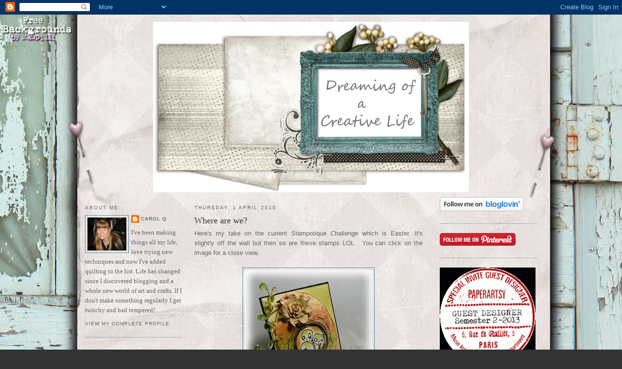

--- FILE ---
content_type: text/html; charset=UTF-8
request_url: https://alcoholinky.blogspot.com/2010/04/where-are-we.html?showComment=1270388867707
body_size: 17692
content:
<!DOCTYPE html>
<html dir='ltr' xmlns='http://www.w3.org/1999/xhtml' xmlns:b='http://www.google.com/2005/gml/b' xmlns:data='http://www.google.com/2005/gml/data' xmlns:expr='http://www.google.com/2005/gml/expr'>
<head>
<link href='https://www.blogger.com/static/v1/widgets/2944754296-widget_css_bundle.css' rel='stylesheet' type='text/css'/>
<meta content='text/html; charset=UTF-8' http-equiv='Content-Type'/>
<meta content='blogger' name='generator'/>
<link href='https://alcoholinky.blogspot.com/favicon.ico' rel='icon' type='image/x-icon'/>
<link href='http://alcoholinky.blogspot.com/2010/04/where-are-we.html' rel='canonical'/>
<link rel="alternate" type="application/atom+xml" title="Alcoholinky - Atom" href="https://alcoholinky.blogspot.com/feeds/posts/default" />
<link rel="alternate" type="application/rss+xml" title="Alcoholinky - RSS" href="https://alcoholinky.blogspot.com/feeds/posts/default?alt=rss" />
<link rel="service.post" type="application/atom+xml" title="Alcoholinky - Atom" href="https://www.blogger.com/feeds/3526161032309831033/posts/default" />

<link rel="alternate" type="application/atom+xml" title="Alcoholinky - Atom" href="https://alcoholinky.blogspot.com/feeds/5828587489876873005/comments/default" />
<!--Can't find substitution for tag [blog.ieCssRetrofitLinks]-->
<link href='https://blogger.googleusercontent.com/img/b/R29vZ2xl/AVvXsEhRQg4b0-HPUG0Zk4JvPFtrMvgnJbx_noSZHzMEmZulgTdFFZ-51hTsxiY0myzZDnKzc-4irwaQJDYCX9QPDC-56CIE9iofNjFbWMI_E3JUHuxcNtApPtsqhbjWSYjNEKhzz1CcSF3_GxM/s320/Easter.jpg' rel='image_src'/>
<meta content='http://alcoholinky.blogspot.com/2010/04/where-are-we.html' property='og:url'/>
<meta content='Where are we?' property='og:title'/>
<meta content='Here&#39;s my take on the current Stampotique Challenge  which is Easter. It&#39;s slightly off  the wall but then so are these stamps LOL.  You can...' property='og:description'/>
<meta content='https://blogger.googleusercontent.com/img/b/R29vZ2xl/AVvXsEhRQg4b0-HPUG0Zk4JvPFtrMvgnJbx_noSZHzMEmZulgTdFFZ-51hTsxiY0myzZDnKzc-4irwaQJDYCX9QPDC-56CIE9iofNjFbWMI_E3JUHuxcNtApPtsqhbjWSYjNEKhzz1CcSF3_GxM/w1200-h630-p-k-no-nu/Easter.jpg' property='og:image'/>
<title>Alcoholinky: Where are we?</title>
<style id='page-skin-1' type='text/css'><!--
/*
-----------------------------------------------
Blogger Template Style
Name:     Minima
Designer: Douglas Bowman
URL:      www.stopdesign.com
Date:     26 Feb 2004
Updated by: Blogger Team
----------------------------------------------- */
/* Variable definitions
====================
<Variable name="bgcolor" description="Page Background Color"
type="color" default="#fff">
<Variable name="textcolor" description="Text Color"
type="color" default="#333">
<Variable name="linkcolor" description="Link Color"
type="color" default="#58a">
<Variable name="pagetitlecolor" description="Blog Title Color"
type="color" default="#666">
<Variable name="descriptioncolor" description="Blog Description Color"
type="color" default="#999">
<Variable name="titlecolor" description="Post Title Color"
type="color" default="#c60">
<Variable name="bordercolor" description="Border Color"
type="color" default="#ccc">
<Variable name="sidebarcolor" description="Sidebar Title Color"
type="color" default="#999">
<Variable name="sidebartextcolor" description="Sidebar Text Color"
type="color" default="#666">
<Variable name="visitedlinkcolor" description="Visited Link Color"
type="color" default="#999">
<Variable name="bodyfont" description="Text Font"
type="font" default="normal normal 100% Georgia, Serif">
<Variable name="headerfont" description="Sidebar Title Font"
type="font"
default="normal normal 78% 'Trebuchet MS',Trebuchet,Arial,Verdana,Sans-serif">
<Variable name="pagetitlefont" description="Blog Title Font"
type="font"
default="normal normal 200% Georgia, Serif">
<Variable name="descriptionfont" description="Blog Description Font"
type="font"
default="normal normal 78% 'Trebuchet MS', Trebuchet, Arial, Verdana, Sans-serif">
<Variable name="postfooterfont" description="Post Footer Font"
type="font"
default="normal normal 78% 'Trebuchet MS', Trebuchet, Arial, Verdana, Sans-serif">
<Variable name="startSide" description="Side where text starts in blog language"
type="automatic" default="left">
<Variable name="endSide" description="Side where text ends in blog language"
type="automatic" default="right">
*/
/* Use this with templates/template-twocol.html */
body {
background:#333333;
margin:0;
color:#666666;
font:x-small Georgia Serif;
font-size/* */:/**/small;
font-size: /**/small;
text-align: center;
}
a:link {
color:#666666;
text-decoration:none;
}
a:visited {
color:#cc6600;
text-decoration:none;
}
a:hover {
color:#333333;
text-decoration:underline;
}
a img {
border-width:0;
}
/* Header
-----------------------------------------------
*/
#header-wrapper {
width:940px;
margin:0 auto 10px;
border:0px solid #5588aa;
}
#header-inner {
background-position: center;
margin-left: auto;
margin-right: auto;
}
#header {
margin: 5px;
border: 0px solid #5588aa;
text-align: center;
color:#999999;
}
#header h1 {
margin:5px 5px 0;
padding:15px 20px .25em;
line-height:1.2em;
text-transform:uppercase;
letter-spacing:.2em;
font: normal normal 200% Georgia, Serif;
}
#header a {
color:#999999;
text-decoration:none;
}
#header a:hover {
color:#999999;
}
#header .description {
margin:0 5px 5px;
padding:0 20px 15px;
max-width:940px;
text-transform:uppercase;
letter-spacing:.2em;
line-height: 1.4em;
font: normal normal 78% 'Trebuchet MS', Trebuchet, Arial, Verdana, Sans-serif;
color: #ffffcc;
}
#header img {
margin-left: auto;
margin-right: auto;
}
/* Outer-Wrapper
----------------------------------------------- */
#outer-wrapper {
width: 940px;
margin:0 auto;
padding:10px;
text-align:left;
font: normal normal 100% Georgia, Serif;
}
#left-sidebar-wrapper {
width: 200px;
margin-right: 10px;
margin-left: 5px;
float: left;
word-wrap: break-word; /* fix for long text breaking sidebar float in IE */
overflow: hidden; /* fix for long non-text content breaking IE sidebar float */
}
#main-wrapper {
width: 470px;
margin-right: 15px;
margin-left: 15px;
float: left;
word-wrap: break-word; /* fix for long text breaking sidebar float in IE */
overflow: hidden;     /* fix for long non-text content breaking IE sidebar float */
}
#sidebar-wrapper {
width: 200px;
margin-right: 5px;
margin-left: 10px;
float: right;
word-wrap: break-word; /* fix for long text breaking sidebar float in IE */
overflow: hidden;      /* fix for long non-text content breaking IE sidebar float */
}
/* Headings
----------------------------------------------- */
h2 {
margin:1.5em 0 .75em;
font:normal normal 78% 'Trebuchet MS',Trebuchet,Arial,Verdana,Sans-serif;
line-height: 1.4em;
text-transform:uppercase;
letter-spacing:.2em;
color:#666666;
}
/* Posts
-----------------------------------------------
*/
h2.date-header {
margin:1.5em 0 .5em;
}
.post {
margin:.5em 0 1.5em;
border-bottom:1px dotted #5588aa;
padding-bottom:1.5em;
}
.post h3 {
margin:.25em 0 0;
padding:0 0 4px;
font-size:140%;
font-weight:normal;
line-height:1.4em;
color:#333333;
}
.post h3 a, .post h3 a:visited, .post h3 strong {
display:block;
text-decoration:none;
color:#333333;
font-weight:normal;
}
.post h3 strong, .post h3 a:hover {
color:#666666;
}
.post-body {
margin:0 0 .75em;
line-height:1.6em;
}
.post-body blockquote {
line-height:1.3em;
}
.post-footer {
margin: .75em 0;
color:#666666;
text-transform:uppercase;
letter-spacing:.1em;
font: normal normal 78% 'Trebuchet MS', Trebuchet, Arial, Verdana, Sans-serif;
line-height: 1.4em;
}
.comment-link {
margin-left:.6em;
}
.post img {
padding:4px;
border:1px solid #5588aa;
}
.post blockquote {
margin:1em 20px;
}
.post blockquote p {
margin:.75em 0;
}
/* Comments
----------------------------------------------- */
#comments h4 {
margin:1em 0;
font-weight: bold;
line-height: 1.4em;
text-transform:uppercase;
letter-spacing:.2em;
color: #666666;
}
#comments-block {
margin:1em 0 1.5em;
line-height:1.6em;
}
#comments-block .comment-author {
margin:.5em 0;
}
#comments-block .comment-body {
margin:.25em 0 0;
}
#comments-block .comment-footer {
margin:-.25em 0 2em;
line-height: 1.4em;
text-transform:uppercase;
letter-spacing:.1em;
}
#comments-block .comment-body p {
margin:0 0 .75em;
}
.deleted-comment {
font-style:italic;
color:gray;
}
#blog-pager-newer-link {
float: left;
}
#blog-pager-older-link {
float: right;
}
#blog-pager {
text-align: center;
}
.feed-links {
clear: both;
line-height: 2.5em;
}
/* Sidebar Content
----------------------------------------------- */
.sidebar {
color: #666666;
line-height: 1.5em;
}
.sidebar ul {
list-style:none;
margin:0 0 0;
padding:0 0 0;
}
.sidebar li {
margin:0;
padding-top:0;
padding-right:0;
padding-bottom:.25em;
padding-left:15px;
text-indent:-15px;
line-height:1.5em;
}
.sidebar .widget, .main .widget {
border-bottom:1px dotted #5588aa;
margin:0 0 1.5em;
padding:0 0 1.5em;
}
.main .Blog {
border-bottom-width: 0;
}
/* Profile
----------------------------------------------- */
.profile-img {
float: left;
margin-top: 0;
margin-right: 5px;
margin-bottom: 5px;
margin-left: 0;
padding: 4px;
border: 1px solid #5588aa;
}
.profile-data {
margin:0;
text-transform:uppercase;
letter-spacing:.1em;
font: normal normal 78% 'Trebuchet MS', Trebuchet, Arial, Verdana, Sans-serif;
color: #666666;
font-weight: bold;
line-height: 1.6em;
}
.profile-datablock {
margin:.5em 0 .5em;
}
.profile-textblock {
margin: 0.5em 0;
line-height: 1.6em;
}
.profile-link {
font: normal normal 78% 'Trebuchet MS', Trebuchet, Arial, Verdana, Sans-serif;
text-transform: uppercase;
letter-spacing: .1em;
}
/* Footer
----------------------------------------------- */
#footer {
width:940px;
clear:both;
margin:0 auto;
padding-top:15px;
line-height: 1.6em;
text-transform:uppercase;
letter-spacing:.1em;
text-align: center;
}
/* Label Cloud Styles
----------------------------------------------- */
#labelCloud {text-align:center;font-family:arial,sans-serif;}
#labelCloud .label-cloud li{display:inline;background-image:none !important;padding:0 5px;margin:0;vertical-align:baseline !important;border:0 !important;}
#labelCloud ul{list-style-type:none;margin:0 auto;padding:0;}
#labelCloud a img{border:0;display:inline;margin:0 0 0 3px;padding:0}
#labelCloud a{text-decoration:none}
#labelCloud a:hover{text-decoration:underline}
#labelCloud li a{}
#labelCloud .label-cloud {}
#labelCloud .label-count {padding-left:0.2em;font-size:9px;color:#000}
#labelCloud .label-cloud li:before{content:"" !important}
/* Label Cloud Styles
----------------------------------------------- */
#labelCloud {text-align:center;font-family:arial,sans-serif;}
#labelCloud .label-cloud li{display:inline;background-image:none !important;padding:0 5px;margin:0;vertical-align:baseline !important;border:0 !important;}
#labelCloud ul{list-style-type:none;margin:0 auto;padding:0;}
#labelCloud a img{border:0;display:inline;margin:0 0 0 3px;padding:0}
#labelCloud a{text-decoration:none}
#labelCloud a:hover{text-decoration:underline}
#labelCloud li a{}
#labelCloud .label-cloud {}
#labelCloud .label-count {padding-left:0.2em;font-size:9px;color:#000}
#labelCloud .label-cloud li:before{content:"" !important}
--></style>
<script type='text/javascript'>
// Label Cloud User Variables
var cloudMin = 3;
var maxFontSize = 20;
var maxColor = [0,0,255];
var minFontSize = 10;
var minColor = [0,0,0];
var lcShowCount = false;
</script>
<script type='text/javascript'>
// Label Cloud User Variables
var cloudMin = 2;
var maxFontSize = 20;
var maxColor = [102,0,153];
var minFontSize = 10;
var minColor = [102,153,255];
var lcShowCount = false;
</script>
<link href='https://www.blogger.com/dyn-css/authorization.css?targetBlogID=3526161032309831033&amp;zx=952d4d92-9546-45a7-921e-84ccccb303c6' media='none' onload='if(media!=&#39;all&#39;)media=&#39;all&#39;' rel='stylesheet'/><noscript><link href='https://www.blogger.com/dyn-css/authorization.css?targetBlogID=3526161032309831033&amp;zx=952d4d92-9546-45a7-921e-84ccccb303c6' rel='stylesheet'/></noscript>
<meta name='google-adsense-platform-account' content='ca-host-pub-1556223355139109'/>
<meta name='google-adsense-platform-domain' content='blogspot.com'/>

</head>
<body>
<div class='navbar section' id='navbar'><div class='widget Navbar' data-version='1' id='Navbar1'><script type="text/javascript">
    function setAttributeOnload(object, attribute, val) {
      if(window.addEventListener) {
        window.addEventListener('load',
          function(){ object[attribute] = val; }, false);
      } else {
        window.attachEvent('onload', function(){ object[attribute] = val; });
      }
    }
  </script>
<div id="navbar-iframe-container"></div>
<script type="text/javascript" src="https://apis.google.com/js/platform.js"></script>
<script type="text/javascript">
      gapi.load("gapi.iframes:gapi.iframes.style.bubble", function() {
        if (gapi.iframes && gapi.iframes.getContext) {
          gapi.iframes.getContext().openChild({
              url: 'https://www.blogger.com/navbar/3526161032309831033?po\x3d5828587489876873005\x26origin\x3dhttps://alcoholinky.blogspot.com',
              where: document.getElementById("navbar-iframe-container"),
              id: "navbar-iframe"
          });
        }
      });
    </script><script type="text/javascript">
(function() {
var script = document.createElement('script');
script.type = 'text/javascript';
script.src = '//pagead2.googlesyndication.com/pagead/js/google_top_exp.js';
var head = document.getElementsByTagName('head')[0];
if (head) {
head.appendChild(script);
}})();
</script>
</div></div>
<div id='outer-wrapper'><div id='wrap2'>
<!-- skip links for text browsers -->
<span id='skiplinks' style='display:none;'>
<a href='#main'>skip to main </a> |
      <a href='#sidebar'>skip to sidebar</a>
</span>
<div id='header-wrapper'>
<div class='header section' id='header'><div class='widget Header' data-version='1' id='Header1'>
<div id='header-inner'>
<a href='https://alcoholinky.blogspot.com/' style='display: block'>
<img alt='Alcoholinky' height='351px; ' id='Header1_headerimg' src='https://blogger.googleusercontent.com/img/b/R29vZ2xl/AVvXsEgT1zSn9k1wAr5L5hObhLVDspzTNt7zxmL6ON6P34FFRd7TyrDXLEVTRqIY1rzwKkAFDPZxOQ7tndiGBVxzI74YpZFUcLh51Bim8QCes6JDtovPhRIb8CivpsSvhDU2Sz2C-5vFJ4SvQ6w/s1600/2012+header.jpg' style='display: block' width='650px; '/>
</a>
</div>
</div></div>
</div>
<div id='content-wrapper'>
<div id='crosscol-wrapper' style='text-align:center'>
<div class='crosscol section' id='crosscol'><div class='widget HTML' data-version='1' id='HTML7'>
<div class='widget-content'>
<style type="text/css">
body {background-image: url("https://blogger.googleusercontent.com/img/b/R29vZ2xl/AVvXsEhiictzfB7-TBQn75IUaAh-_7XcCPrfCQ2yl61-W1Hn2JEc8u0px7PU3jydLVQw6th9tmNCBqylhDTJ2YDMIzs-N5V5Y5gW4t90UxkQ8OABscIeXEKEMfYujiSmffF2Q4c7YqAeXfnL7z8/s1600/00%20Venice%20Beach.jpg"); background-position: center; background-repeat: no-repeat; background-attachment: fixed; }
</style>
<div id="tag" style="position:absolute; left:0px; top:30px; z-index:50; width:150px; height:45px;">
<a href="http://blo64rt.blogspot.com/" target="_blank">
<img border="0" src="https://blogger.googleusercontent.com/img/b/R29vZ2xl/AVvXsEgjFnjlzU_cMnDWdHpryfdQ70YQ1gbg3Hq1bbGz1eCzNvXcZlgCihBZ5axW0An7lAPQqRjvAzqX0iqiHmy0eXuZFcV_mdbfHFHUbh3xCguUFaovs963RvgtNRoqyyegQ_bY306IcEwNnn4/"/>
</a></div>
</div>
<div class='clear'></div>
</div></div>
</div>
<div id='left-sidebar-wrapper'>
<div class='sidebar section' id='left-sidebar'><div class='widget Profile' data-version='1' id='Profile1'>
<h2>About Me</h2>
<div class='widget-content'>
<a href='https://www.blogger.com/profile/02764184430436142517'><img alt='My photo' class='profile-img' height='68' src='//blogger.googleusercontent.com/img/b/R29vZ2xl/AVvXsEh2LFSrA9Mw-yXVnn6m4rERNGXNwxnPDSsG65lFbRqI_3dgq_ptp6Jxo03WNsSWJuste2a11gXz34rxft0onKojwmYaw7-AJGb3p3yRjjgW88S-VJMqs6IS5rR60ayvrw/s220/Jan+2014.jpg' width='80'/></a>
<dl class='profile-datablock'>
<dt class='profile-data'>
<a class='profile-name-link g-profile' href='https://www.blogger.com/profile/02764184430436142517' rel='author' style='background-image: url(//www.blogger.com/img/logo-16.png);'>
Carol Q
</a>
</dt>
<dd class='profile-textblock'>I've been making things all my life, love trying new techniques and now I've added quilting to the list.  Life has changed since I discovered blogging and a whole new world of art and crafts.  If I don't make something regularly I get twitchy and bad tempered!</dd>
</dl>
<a class='profile-link' href='https://www.blogger.com/profile/02764184430436142517' rel='author'>View my complete profile</a>
<div class='clear'></div>
</div>
</div><div class='widget Text' data-version='1' id='Text1'>
<div class='widget-content'>
If you have any questions about the items on this blog, feel free to get in touch...<br /><br />alcoholinky@gmail.com<br />
</div>
<div class='clear'></div>
</div><div class='widget HTML' data-version='1' id='HTML2'>
<div class='widget-content'>
<a href="http://www.tartx.com/blog/?page_id=233"><img src="https://lh3.googleusercontent.com/blogger_img_proxy/AEn0k_u8bycmPxu0T4hgCiC_JSGNQCAPzM9U9mPw9i20YBknYy7EBXqF1PfpuxKOFFWagwRHSxXvzEggN5Bm5Ou5-UwxIWmK1gH4Y2F_PMLKYYc=s0-d"></a>
</div>
<div class='clear'></div>
</div></div>
</div>
<div id='main-wrapper'>
<div class='main section' id='main'><div class='widget Blog' data-version='1' id='Blog1'>
<div class='blog-posts hfeed'>

          <div class="date-outer">
        
<h2 class='date-header'><span>Thursday, 1 April 2010</span></h2>

          <div class="date-posts">
        
<div class='post-outer'>
<div class='post hentry uncustomized-post-template' itemprop='blogPost' itemscope='itemscope' itemtype='http://schema.org/BlogPosting'>
<meta content='https://blogger.googleusercontent.com/img/b/R29vZ2xl/AVvXsEhRQg4b0-HPUG0Zk4JvPFtrMvgnJbx_noSZHzMEmZulgTdFFZ-51hTsxiY0myzZDnKzc-4irwaQJDYCX9QPDC-56CIE9iofNjFbWMI_E3JUHuxcNtApPtsqhbjWSYjNEKhzz1CcSF3_GxM/s320/Easter.jpg' itemprop='image_url'/>
<meta content='3526161032309831033' itemprop='blogId'/>
<meta content='5828587489876873005' itemprop='postId'/>
<a name='5828587489876873005'></a>
<h3 class='post-title entry-title' itemprop='name'>
Where are we?
</h3>
<div class='post-header'>
<div class='post-header-line-1'></div>
</div>
<div class='post-body entry-content' id='post-body-5828587489876873005' itemprop='description articleBody'>
<div style="text-align: justify;"><span style="font-family: Arial,Helvetica,sans-serif;">Here's my take on the current <a href="http://stampotiquedesignerschallenge.blogspot.com/2010/03/sdc4-hippity-hoppity-easters-on-its-way.html">Stampotique Challenge</a> which is Easter. </span><span style="font-family: Arial,Helvetica,sans-serif;">It's slightly off  the wall but then so are these stamps LOL.&nbsp; You can click on the image for a close view.</span></div><div style="text-align: justify;"><br />
</div><div class="separator" style="clear: both; text-align: center;"><a href="https://blogger.googleusercontent.com/img/b/R29vZ2xl/AVvXsEhRQg4b0-HPUG0Zk4JvPFtrMvgnJbx_noSZHzMEmZulgTdFFZ-51hTsxiY0myzZDnKzc-4irwaQJDYCX9QPDC-56CIE9iofNjFbWMI_E3JUHuxcNtApPtsqhbjWSYjNEKhzz1CcSF3_GxM/s1600/Easter.jpg" imageanchor="1" style="margin-left: 1em; margin-right: 1em;"><img border="0" src="https://blogger.googleusercontent.com/img/b/R29vZ2xl/AVvXsEhRQg4b0-HPUG0Zk4JvPFtrMvgnJbx_noSZHzMEmZulgTdFFZ-51hTsxiY0myzZDnKzc-4irwaQJDYCX9QPDC-56CIE9iofNjFbWMI_E3JUHuxcNtApPtsqhbjWSYjNEKhzz1CcSF3_GxM/s320/Easter.jpg" /></a></div><div style="text-align: justify;"><span style="font-family: Arial,Helvetica,sans-serif;"></span></div>
<div style='clear: both;'></div>
</div>
<div class='post-footer'>
<div class='post-footer-line post-footer-line-1'>
<span class='post-author vcard'>
Posted by
<span class='fn' itemprop='author' itemscope='itemscope' itemtype='http://schema.org/Person'>
<meta content='https://www.blogger.com/profile/02764184430436142517' itemprop='url'/>
<a class='g-profile' href='https://www.blogger.com/profile/02764184430436142517' rel='author' title='author profile'>
<span itemprop='name'>Carol Q</span>
</a>
</span>
</span>
<span class='post-timestamp'>
at
<meta content='http://alcoholinky.blogspot.com/2010/04/where-are-we.html' itemprop='url'/>
<a class='timestamp-link' href='https://alcoholinky.blogspot.com/2010/04/where-are-we.html' rel='bookmark' title='permanent link'><abbr class='published' itemprop='datePublished' title='2010-04-01T14:50:00+01:00'>14:50</abbr></a>
</span>
<span class='post-comment-link'>
</span>
<span class='post-icons'>
<span class='item-action'>
<a href='https://www.blogger.com/email-post/3526161032309831033/5828587489876873005' title='Email Post'>
<img alt='' class='icon-action' height='13' src='https://resources.blogblog.com/img/icon18_email.gif' width='18'/>
</a>
</span>
<span class='item-control blog-admin pid-1504830372'>
<a href='https://www.blogger.com/post-edit.g?blogID=3526161032309831033&postID=5828587489876873005&from=pencil' title='Edit Post'>
<img alt='' class='icon-action' height='18' src='https://resources.blogblog.com/img/icon18_edit_allbkg.gif' width='18'/>
</a>
</span>
</span>
<div class='post-share-buttons goog-inline-block'>
</div>
</div>
<div class='post-footer-line post-footer-line-2'>
<span class='post-labels'>
</span>
</div>
<div class='post-footer-line post-footer-line-3'>
<span class='post-location'>
</span>
</div>
</div>
</div>
<div class='comments' id='comments'>
<a name='comments'></a>
<h4>31 comments:</h4>
<div id='Blog1_comments-block-wrapper'>
<dl class='avatar-comment-indent' id='comments-block'>
<dt class='comment-author ' id='c5603183744785294312'>
<a name='c5603183744785294312'></a>
<div class="avatar-image-container avatar-stock"><span dir="ltr"><img src="//resources.blogblog.com/img/blank.gif" width="35" height="35" alt="" title="Anonymous">

</span></div>
Anonymous
said...
</dt>
<dd class='comment-body' id='Blog1_cmt-5603183744785294312'>
<p>
I love this because it is both vintage but yet has a funky modern feel to it! I love this card!!
</p>
</dd>
<dd class='comment-footer'>
<span class='comment-timestamp'>
<a href='https://alcoholinky.blogspot.com/2010/04/where-are-we.html?showComment=1270130858140#c5603183744785294312' title='comment permalink'>
1 April 2010 at 15:07
</a>
<span class='item-control blog-admin pid-1768985600'>
<a class='comment-delete' href='https://www.blogger.com/comment/delete/3526161032309831033/5603183744785294312' title='Delete Comment'>
<img src='https://resources.blogblog.com/img/icon_delete13.gif'/>
</a>
</span>
</span>
</dd>
<dt class='comment-author ' id='c5566639484045102164'>
<a name='c5566639484045102164'></a>
<div class="avatar-image-container vcard"><span dir="ltr"><a href="https://www.blogger.com/profile/03258674704719864922" target="" rel="nofollow" onclick="" class="avatar-hovercard" id="av-5566639484045102164-03258674704719864922"><img src="https://resources.blogblog.com/img/blank.gif" width="35" height="35" class="delayLoad" style="display: none;" longdesc="//blogger.googleusercontent.com/img/b/R29vZ2xl/AVvXsEihNu-1swz3FfjInR66E7jy9q48xhHqi8ggWTqaAYo0VoMnSVFMe25-m2_SwDmFdzRz4F2NhXSqFzaxFn0L-PcdW3McgBHZjDfA8MudyJUx17hpNSVh0EPldQhbWE61pnU/s45-c/DAB.jpg" alt="" title="flutterbycrafter">

<noscript><img src="//blogger.googleusercontent.com/img/b/R29vZ2xl/AVvXsEihNu-1swz3FfjInR66E7jy9q48xhHqi8ggWTqaAYo0VoMnSVFMe25-m2_SwDmFdzRz4F2NhXSqFzaxFn0L-PcdW3McgBHZjDfA8MudyJUx17hpNSVh0EPldQhbWE61pnU/s45-c/DAB.jpg" width="35" height="35" class="photo" alt=""></noscript></a></span></div>
<a href='https://www.blogger.com/profile/03258674704719864922' rel='nofollow'>flutterbycrafter</a>
said...
</dt>
<dd class='comment-body' id='Blog1_cmt-5566639484045102164'>
<p>
Awe, this is fantastic, it&#39;s really made me laugh, love it. xx
</p>
</dd>
<dd class='comment-footer'>
<span class='comment-timestamp'>
<a href='https://alcoholinky.blogspot.com/2010/04/where-are-we.html?showComment=1270131509581#c5566639484045102164' title='comment permalink'>
1 April 2010 at 15:18
</a>
<span class='item-control blog-admin pid-1050948537'>
<a class='comment-delete' href='https://www.blogger.com/comment/delete/3526161032309831033/5566639484045102164' title='Delete Comment'>
<img src='https://resources.blogblog.com/img/icon_delete13.gif'/>
</a>
</span>
</span>
</dd>
<dt class='comment-author ' id='c8026618547569516315'>
<a name='c8026618547569516315'></a>
<div class="avatar-image-container vcard"><span dir="ltr"><a href="https://www.blogger.com/profile/02693663036314974892" target="" rel="nofollow" onclick="" class="avatar-hovercard" id="av-8026618547569516315-02693663036314974892"><img src="https://resources.blogblog.com/img/blank.gif" width="35" height="35" class="delayLoad" style="display: none;" longdesc="//blogger.googleusercontent.com/img/b/R29vZ2xl/AVvXsEi_NvKwzPTvsXNdLm7EEkb9Uths_ZC7S0vn4H6EkZWrY0ccjcw7ED8IUv_75FGyLYqPZdOIVQtmwNLjyzbvdxihj4lqiq990b5IvvZRIeP6IA_8agFR2SiTqpewKhSHzLk/s45-c/IZZI2020.jpg" alt="" title="Cath Wilson">

<noscript><img src="//blogger.googleusercontent.com/img/b/R29vZ2xl/AVvXsEi_NvKwzPTvsXNdLm7EEkb9Uths_ZC7S0vn4H6EkZWrY0ccjcw7ED8IUv_75FGyLYqPZdOIVQtmwNLjyzbvdxihj4lqiq990b5IvvZRIeP6IA_8agFR2SiTqpewKhSHzLk/s45-c/IZZI2020.jpg" width="35" height="35" class="photo" alt=""></noscript></a></span></div>
<a href='https://www.blogger.com/profile/02693663036314974892' rel='nofollow'>Cath Wilson</a>
said...
</dt>
<dd class='comment-body' id='Blog1_cmt-8026618547569516315'>
<p>
Oh Carol, that&#39;s just fantastic!  What an imagination you have.  I absolutely love it!!  You&#39;re making me want some of those Stampotique images, lol...
</p>
</dd>
<dd class='comment-footer'>
<span class='comment-timestamp'>
<a href='https://alcoholinky.blogspot.com/2010/04/where-are-we.html?showComment=1270131762044#c8026618547569516315' title='comment permalink'>
1 April 2010 at 15:22
</a>
<span class='item-control blog-admin pid-969350007'>
<a class='comment-delete' href='https://www.blogger.com/comment/delete/3526161032309831033/8026618547569516315' title='Delete Comment'>
<img src='https://resources.blogblog.com/img/icon_delete13.gif'/>
</a>
</span>
</span>
</dd>
<dt class='comment-author ' id='c6518884244056378536'>
<a name='c6518884244056378536'></a>
<div class="avatar-image-container vcard"><span dir="ltr"><a href="https://www.blogger.com/profile/05549461837056320736" target="" rel="nofollow" onclick="" class="avatar-hovercard" id="av-6518884244056378536-05549461837056320736"><img src="https://resources.blogblog.com/img/blank.gif" width="35" height="35" class="delayLoad" style="display: none;" longdesc="//blogger.googleusercontent.com/img/b/R29vZ2xl/AVvXsEiF9eocWTvZ3rtj-FiI4BEvU70GP0R4dmHaItwfBPzBG2fiBu_uZFBxYaxFUOzyxjqCyVLZ2Ft-8yYdkwaha6cwgXiRqwYpa-KXzc3ECzz7H42vjVPmIT7I7du36aSqghA/s45-c/2011_0623redhat0079.JPG" alt="" title="joanne wardle">

<noscript><img src="//blogger.googleusercontent.com/img/b/R29vZ2xl/AVvXsEiF9eocWTvZ3rtj-FiI4BEvU70GP0R4dmHaItwfBPzBG2fiBu_uZFBxYaxFUOzyxjqCyVLZ2Ft-8yYdkwaha6cwgXiRqwYpa-KXzc3ECzz7H42vjVPmIT7I7du36aSqghA/s45-c/2011_0623redhat0079.JPG" width="35" height="35" class="photo" alt=""></noscript></a></span></div>
<a href='https://www.blogger.com/profile/05549461837056320736' rel='nofollow'>joanne wardle</a>
said...
</dt>
<dd class='comment-body' id='Blog1_cmt-6518884244056378536'>
<p>
lol, very cool
</p>
</dd>
<dd class='comment-footer'>
<span class='comment-timestamp'>
<a href='https://alcoholinky.blogspot.com/2010/04/where-are-we.html?showComment=1270133071855#c6518884244056378536' title='comment permalink'>
1 April 2010 at 15:44
</a>
<span class='item-control blog-admin pid-784455427'>
<a class='comment-delete' href='https://www.blogger.com/comment/delete/3526161032309831033/6518884244056378536' title='Delete Comment'>
<img src='https://resources.blogblog.com/img/icon_delete13.gif'/>
</a>
</span>
</span>
</dd>
<dt class='comment-author ' id='c7976393708117231839'>
<a name='c7976393708117231839'></a>
<div class="avatar-image-container vcard"><span dir="ltr"><a href="https://www.blogger.com/profile/01869924528241718274" target="" rel="nofollow" onclick="" class="avatar-hovercard" id="av-7976393708117231839-01869924528241718274"><img src="https://resources.blogblog.com/img/blank.gif" width="35" height="35" class="delayLoad" style="display: none;" longdesc="//blogger.googleusercontent.com/img/b/R29vZ2xl/AVvXsEiq-Hg9xcgvyVFzi9LIpb1cuwrK14M-LKIMp4aHw34tChvowmWK2NhRkUEFRs6CL0jpbZ1QMD6GfgrVqyI9u-Oeh4bjfbGb-BGMz_YRqtIwCykkWT7i86FyuqfGU9awwXg/s45-c/IMG_0024.jpg" alt="" title="thekathrynwheel">

<noscript><img src="//blogger.googleusercontent.com/img/b/R29vZ2xl/AVvXsEiq-Hg9xcgvyVFzi9LIpb1cuwrK14M-LKIMp4aHw34tChvowmWK2NhRkUEFRs6CL0jpbZ1QMD6GfgrVqyI9u-Oeh4bjfbGb-BGMz_YRqtIwCykkWT7i86FyuqfGU9awwXg/s45-c/IMG_0024.jpg" width="35" height="35" class="photo" alt=""></noscript></a></span></div>
<a href='https://www.blogger.com/profile/01869924528241718274' rel='nofollow'>thekathrynwheel</a>
said...
</dt>
<dd class='comment-body' id='Blog1_cmt-7976393708117231839'>
<p>
Oh, ha ha, this is great. Very funny :-)
</p>
</dd>
<dd class='comment-footer'>
<span class='comment-timestamp'>
<a href='https://alcoholinky.blogspot.com/2010/04/where-are-we.html?showComment=1270135410977#c7976393708117231839' title='comment permalink'>
1 April 2010 at 16:23
</a>
<span class='item-control blog-admin pid-53846836'>
<a class='comment-delete' href='https://www.blogger.com/comment/delete/3526161032309831033/7976393708117231839' title='Delete Comment'>
<img src='https://resources.blogblog.com/img/icon_delete13.gif'/>
</a>
</span>
</span>
</dd>
<dt class='comment-author ' id='c4852465412598457341'>
<a name='c4852465412598457341'></a>
<div class="avatar-image-container vcard"><span dir="ltr"><a href="https://www.blogger.com/profile/09815474762833563510" target="" rel="nofollow" onclick="" class="avatar-hovercard" id="av-4852465412598457341-09815474762833563510"><img src="https://resources.blogblog.com/img/blank.gif" width="35" height="35" class="delayLoad" style="display: none;" longdesc="//3.bp.blogspot.com/-qZg3kV-5NZM/VOfBr4Xai6I/AAAAAAAAOew/dXKIQLDrxR8/s35/*" alt="" title="Joanna Oborska">

<noscript><img src="//3.bp.blogspot.com/-qZg3kV-5NZM/VOfBr4Xai6I/AAAAAAAAOew/dXKIQLDrxR8/s35/*" width="35" height="35" class="photo" alt=""></noscript></a></span></div>
<a href='https://www.blogger.com/profile/09815474762833563510' rel='nofollow'>Joanna Oborska</a>
said...
</dt>
<dd class='comment-body' id='Blog1_cmt-4852465412598457341'>
<p>
Carol, this card is great! I love the colours, the funny sentence and the way you made it.
</p>
</dd>
<dd class='comment-footer'>
<span class='comment-timestamp'>
<a href='https://alcoholinky.blogspot.com/2010/04/where-are-we.html?showComment=1270139341598#c4852465412598457341' title='comment permalink'>
1 April 2010 at 17:29
</a>
<span class='item-control blog-admin pid-1700431911'>
<a class='comment-delete' href='https://www.blogger.com/comment/delete/3526161032309831033/4852465412598457341' title='Delete Comment'>
<img src='https://resources.blogblog.com/img/icon_delete13.gif'/>
</a>
</span>
</span>
</dd>
<dt class='comment-author ' id='c4768960772070878284'>
<a name='c4768960772070878284'></a>
<div class="avatar-image-container vcard"><span dir="ltr"><a href="https://www.blogger.com/profile/04542813030065652376" target="" rel="nofollow" onclick="" class="avatar-hovercard" id="av-4768960772070878284-04542813030065652376"><img src="https://resources.blogblog.com/img/blank.gif" width="35" height="35" class="delayLoad" style="display: none;" longdesc="//4.bp.blogspot.com/-x-oB_N4nshY/ZbfEP2_bRkI/AAAAAAAAIXs/mpFTr9seeRYUSoi1PmnhCJcWzco5PoMQACK4BGAYYCw/s35/New%252520Profile%252520Pic.JPG" alt="" title="Sid">

<noscript><img src="//4.bp.blogspot.com/-x-oB_N4nshY/ZbfEP2_bRkI/AAAAAAAAIXs/mpFTr9seeRYUSoi1PmnhCJcWzco5PoMQACK4BGAYYCw/s35/New%252520Profile%252520Pic.JPG" width="35" height="35" class="photo" alt=""></noscript></a></span></div>
<a href='https://www.blogger.com/profile/04542813030065652376' rel='nofollow'>Sid</a>
said...
</dt>
<dd class='comment-body' id='Blog1_cmt-4768960772070878284'>
<p>
Fantastic, I love it !
</p>
</dd>
<dd class='comment-footer'>
<span class='comment-timestamp'>
<a href='https://alcoholinky.blogspot.com/2010/04/where-are-we.html?showComment=1270140426768#c4768960772070878284' title='comment permalink'>
1 April 2010 at 17:47
</a>
<span class='item-control blog-admin pid-1429062615'>
<a class='comment-delete' href='https://www.blogger.com/comment/delete/3526161032309831033/4768960772070878284' title='Delete Comment'>
<img src='https://resources.blogblog.com/img/icon_delete13.gif'/>
</a>
</span>
</span>
</dd>
<dt class='comment-author ' id='c8426185365211873844'>
<a name='c8426185365211873844'></a>
<div class="avatar-image-container avatar-stock"><span dir="ltr"><img src="//resources.blogblog.com/img/blank.gif" width="35" height="35" alt="" title="Anonymous">

</span></div>
Anonymous
said...
</dt>
<dd class='comment-body' id='Blog1_cmt-8426185365211873844'>
<p>
lol fantastic Carol!
</p>
</dd>
<dd class='comment-footer'>
<span class='comment-timestamp'>
<a href='https://alcoholinky.blogspot.com/2010/04/where-are-we.html?showComment=1270141541015#c8426185365211873844' title='comment permalink'>
1 April 2010 at 18:05
</a>
<span class='item-control blog-admin pid-1768985600'>
<a class='comment-delete' href='https://www.blogger.com/comment/delete/3526161032309831033/8426185365211873844' title='Delete Comment'>
<img src='https://resources.blogblog.com/img/icon_delete13.gif'/>
</a>
</span>
</span>
</dd>
<dt class='comment-author ' id='c6320730389946582890'>
<a name='c6320730389946582890'></a>
<div class="avatar-image-container vcard"><span dir="ltr"><a href="https://www.blogger.com/profile/16434167439708944574" target="" rel="nofollow" onclick="" class="avatar-hovercard" id="av-6320730389946582890-16434167439708944574"><img src="https://resources.blogblog.com/img/blank.gif" width="35" height="35" class="delayLoad" style="display: none;" longdesc="//4.bp.blogspot.com/_Myve2c4yfhg/S72MsHQMrUI/AAAAAAAAA7A/_KMY_8jRmCA/S45-s35/julia%2Bcartoon%2Bupdated.jpg" alt="" title="Juls">

<noscript><img src="//4.bp.blogspot.com/_Myve2c4yfhg/S72MsHQMrUI/AAAAAAAAA7A/_KMY_8jRmCA/S45-s35/julia%2Bcartoon%2Bupdated.jpg" width="35" height="35" class="photo" alt=""></noscript></a></span></div>
<a href='https://www.blogger.com/profile/16434167439708944574' rel='nofollow'>Juls</a>
said...
</dt>
<dd class='comment-body' id='Blog1_cmt-6320730389946582890'>
<p>
this is so creative!!! Love it!! Hugs Juls
</p>
</dd>
<dd class='comment-footer'>
<span class='comment-timestamp'>
<a href='https://alcoholinky.blogspot.com/2010/04/where-are-we.html?showComment=1270142793538#c6320730389946582890' title='comment permalink'>
1 April 2010 at 18:26
</a>
<span class='item-control blog-admin pid-1599819374'>
<a class='comment-delete' href='https://www.blogger.com/comment/delete/3526161032309831033/6320730389946582890' title='Delete Comment'>
<img src='https://resources.blogblog.com/img/icon_delete13.gif'/>
</a>
</span>
</span>
</dd>
<dt class='comment-author ' id='c7354695711340425305'>
<a name='c7354695711340425305'></a>
<div class="avatar-image-container vcard"><span dir="ltr"><a href="https://www.blogger.com/profile/14388750753874992800" target="" rel="nofollow" onclick="" class="avatar-hovercard" id="av-7354695711340425305-14388750753874992800"><img src="https://resources.blogblog.com/img/blank.gif" width="35" height="35" class="delayLoad" style="display: none;" longdesc="//blogger.googleusercontent.com/img/b/R29vZ2xl/AVvXsEh8We1e9HIcL84QmpCz8tbGepejoIwR0TJP1iKZtEv2yi1OsoTiS3_zJt3i8xwgj4Nh9PV2rJ65M9-YuHcTjh_ozz8o3nkvtTzsuykxnzRch090QZAG9MKa4v0bcqmTgM0/s45-c/HDHavatar10.jpg" alt="" title="Barb">

<noscript><img src="//blogger.googleusercontent.com/img/b/R29vZ2xl/AVvXsEh8We1e9HIcL84QmpCz8tbGepejoIwR0TJP1iKZtEv2yi1OsoTiS3_zJt3i8xwgj4Nh9PV2rJ65M9-YuHcTjh_ozz8o3nkvtTzsuykxnzRch090QZAG9MKa4v0bcqmTgM0/s45-c/HDHavatar10.jpg" width="35" height="35" class="photo" alt=""></noscript></a></span></div>
<a href='https://www.blogger.com/profile/14388750753874992800' rel='nofollow'>Barb</a>
said...
</dt>
<dd class='comment-body' id='Blog1_cmt-7354695711340425305'>
<p>
Beautiful and creepy at the same time... me likes it ;)
</p>
</dd>
<dd class='comment-footer'>
<span class='comment-timestamp'>
<a href='https://alcoholinky.blogspot.com/2010/04/where-are-we.html?showComment=1270144133549#c7354695711340425305' title='comment permalink'>
1 April 2010 at 18:48
</a>
<span class='item-control blog-admin pid-2000960796'>
<a class='comment-delete' href='https://www.blogger.com/comment/delete/3526161032309831033/7354695711340425305' title='Delete Comment'>
<img src='https://resources.blogblog.com/img/icon_delete13.gif'/>
</a>
</span>
</span>
</dd>
<dt class='comment-author ' id='c469466679747698145'>
<a name='c469466679747698145'></a>
<div class="avatar-image-container vcard"><span dir="ltr"><a href="https://www.blogger.com/profile/00997146794724712348" target="" rel="nofollow" onclick="" class="avatar-hovercard" id="av-469466679747698145-00997146794724712348"><img src="https://resources.blogblog.com/img/blank.gif" width="35" height="35" class="delayLoad" style="display: none;" longdesc="//blogger.googleusercontent.com/img/b/R29vZ2xl/AVvXsEg_XvkKqE_K6uQ4XHCKwEC41hUu3E-wO0cnLmi0AlcpZ_HSHhjer_d8E-FOOOHiO9sE3Htt1BeuOTKsTAD07y9Rxdeo3v7UJ3i78ZobHksywy4gmdYmHx98_6LOYzAn5Q/s45-c/CIMG1682.JPG" alt="" title="craftimamma">

<noscript><img src="//blogger.googleusercontent.com/img/b/R29vZ2xl/AVvXsEg_XvkKqE_K6uQ4XHCKwEC41hUu3E-wO0cnLmi0AlcpZ_HSHhjer_d8E-FOOOHiO9sE3Htt1BeuOTKsTAD07y9Rxdeo3v7UJ3i78ZobHksywy4gmdYmHx98_6LOYzAn5Q/s45-c/CIMG1682.JPG" width="35" height="35" class="photo" alt=""></noscript></a></span></div>
<a href='https://www.blogger.com/profile/00997146794724712348' rel='nofollow'>craftimamma</a>
said...
</dt>
<dd class='comment-body' id='Blog1_cmt-469466679747698145'>
<p>
Another brilliant idea Carol.  Really cute and quirky!<br /><br />Lesley  Xx
</p>
</dd>
<dd class='comment-footer'>
<span class='comment-timestamp'>
<a href='https://alcoholinky.blogspot.com/2010/04/where-are-we.html?showComment=1270144461392#c469466679747698145' title='comment permalink'>
1 April 2010 at 18:54
</a>
<span class='item-control blog-admin pid-1997593231'>
<a class='comment-delete' href='https://www.blogger.com/comment/delete/3526161032309831033/469466679747698145' title='Delete Comment'>
<img src='https://resources.blogblog.com/img/icon_delete13.gif'/>
</a>
</span>
</span>
</dd>
<dt class='comment-author ' id='c94744241219726363'>
<a name='c94744241219726363'></a>
<div class="avatar-image-container vcard"><span dir="ltr"><a href="https://www.blogger.com/profile/06826501916623305535" target="" rel="nofollow" onclick="" class="avatar-hovercard" id="av-94744241219726363-06826501916623305535"><img src="https://resources.blogblog.com/img/blank.gif" width="35" height="35" class="delayLoad" style="display: none;" longdesc="//blogger.googleusercontent.com/img/b/R29vZ2xl/AVvXsEg6RNSR3CkRe2so6WGetLKSyBdfTDjwWkG2IryuXP8Bk9HgNFZPTuyWn4Agsb5WtlPZt4XXiOi1gE4FBAyq2rqAeYy_oJ2-jxOYj-b_kwjjnGSRFpLovXHMIxordovVv18/s45-c/P9200062.JPG" alt="" title="Heather">

<noscript><img src="//blogger.googleusercontent.com/img/b/R29vZ2xl/AVvXsEg6RNSR3CkRe2so6WGetLKSyBdfTDjwWkG2IryuXP8Bk9HgNFZPTuyWn4Agsb5WtlPZt4XXiOi1gE4FBAyq2rqAeYy_oJ2-jxOYj-b_kwjjnGSRFpLovXHMIxordovVv18/s45-c/P9200062.JPG" width="35" height="35" class="photo" alt=""></noscript></a></span></div>
<a href='https://www.blogger.com/profile/06826501916623305535' rel='nofollow'>Heather</a>
said...
</dt>
<dd class='comment-body' id='Blog1_cmt-94744241219726363'>
<p>
Love the colours you have used Carol - great card.
</p>
</dd>
<dd class='comment-footer'>
<span class='comment-timestamp'>
<a href='https://alcoholinky.blogspot.com/2010/04/where-are-we.html?showComment=1270144461393#c94744241219726363' title='comment permalink'>
1 April 2010 at 18:54
</a>
<span class='item-control blog-admin pid-1400055407'>
<a class='comment-delete' href='https://www.blogger.com/comment/delete/3526161032309831033/94744241219726363' title='Delete Comment'>
<img src='https://resources.blogblog.com/img/icon_delete13.gif'/>
</a>
</span>
</span>
</dd>
<dt class='comment-author ' id='c4449413682870917179'>
<a name='c4449413682870917179'></a>
<div class="avatar-image-container vcard"><span dir="ltr"><a href="https://www.blogger.com/profile/11598616693951524288" target="" rel="nofollow" onclick="" class="avatar-hovercard" id="av-4449413682870917179-11598616693951524288"><img src="https://resources.blogblog.com/img/blank.gif" width="35" height="35" class="delayLoad" style="display: none;" longdesc="//blogger.googleusercontent.com/img/b/R29vZ2xl/AVvXsEjWF_4hipi_ZVBeUDalJ9cWAv408V1LjyZIoy42S1N1tpsNs9Li0weQi6sKA05EymBgaOrkFn8DVQzjuoC1ZpFf_8dKGdnhjFwanVmsx8Qu6U7kTC-qC4WxW4Tbro5Ebg/s45-c/avatar.jpg" alt="" title="Kaz">

<noscript><img src="//blogger.googleusercontent.com/img/b/R29vZ2xl/AVvXsEjWF_4hipi_ZVBeUDalJ9cWAv408V1LjyZIoy42S1N1tpsNs9Li0weQi6sKA05EymBgaOrkFn8DVQzjuoC1ZpFf_8dKGdnhjFwanVmsx8Qu6U7kTC-qC4WxW4Tbro5Ebg/s45-c/avatar.jpg" width="35" height="35" class="photo" alt=""></noscript></a></span></div>
<a href='https://www.blogger.com/profile/11598616693951524288' rel='nofollow'>Kaz</a>
said...
</dt>
<dd class='comment-body' id='Blog1_cmt-4449413682870917179'>
<p>
Brilliant! I love the way you&#39;ve made this! xxx
</p>
</dd>
<dd class='comment-footer'>
<span class='comment-timestamp'>
<a href='https://alcoholinky.blogspot.com/2010/04/where-are-we.html?showComment=1270145252656#c4449413682870917179' title='comment permalink'>
1 April 2010 at 19:07
</a>
<span class='item-control blog-admin pid-355651514'>
<a class='comment-delete' href='https://www.blogger.com/comment/delete/3526161032309831033/4449413682870917179' title='Delete Comment'>
<img src='https://resources.blogblog.com/img/icon_delete13.gif'/>
</a>
</span>
</span>
</dd>
<dt class='comment-author ' id='c6063121925079991960'>
<a name='c6063121925079991960'></a>
<div class="avatar-image-container vcard"><span dir="ltr"><a href="https://www.blogger.com/profile/04428304161135208673" target="" rel="nofollow" onclick="" class="avatar-hovercard" id="av-6063121925079991960-04428304161135208673"><img src="https://resources.blogblog.com/img/blank.gif" width="35" height="35" class="delayLoad" style="display: none;" longdesc="//blogger.googleusercontent.com/img/b/R29vZ2xl/AVvXsEhEHTOFV7nueRy_n-d5ncEVKs1xO6-szS70fpEeuAp4R67w0Ba9GCkQmeDVdnRzUV_ymblQJw9Dv0p8vwdaeOt4DJRb9FXSUjgxo2adb5en6D1Us8TLF3Uj_jln8T7VuA/s45-c/00300011.JPG" alt="" title="Tolegranny">

<noscript><img src="//blogger.googleusercontent.com/img/b/R29vZ2xl/AVvXsEhEHTOFV7nueRy_n-d5ncEVKs1xO6-szS70fpEeuAp4R67w0Ba9GCkQmeDVdnRzUV_ymblQJw9Dv0p8vwdaeOt4DJRb9FXSUjgxo2adb5en6D1Us8TLF3Uj_jln8T7VuA/s45-c/00300011.JPG" width="35" height="35" class="photo" alt=""></noscript></a></span></div>
<a href='https://www.blogger.com/profile/04428304161135208673' rel='nofollow'>Tolegranny</a>
said...
</dt>
<dd class='comment-body' id='Blog1_cmt-6063121925079991960'>
<p>
Oh...gosh....this is so cute.  Very very nice.  Just love it.
</p>
</dd>
<dd class='comment-footer'>
<span class='comment-timestamp'>
<a href='https://alcoholinky.blogspot.com/2010/04/where-are-we.html?showComment=1270145559742#c6063121925079991960' title='comment permalink'>
1 April 2010 at 19:12
</a>
<span class='item-control blog-admin pid-3100388'>
<a class='comment-delete' href='https://www.blogger.com/comment/delete/3526161032309831033/6063121925079991960' title='Delete Comment'>
<img src='https://resources.blogblog.com/img/icon_delete13.gif'/>
</a>
</span>
</span>
</dd>
<dt class='comment-author ' id='c1400344774789023254'>
<a name='c1400344774789023254'></a>
<div class="avatar-image-container vcard"><span dir="ltr"><a href="https://www.blogger.com/profile/14833928827319801194" target="" rel="nofollow" onclick="" class="avatar-hovercard" id="av-1400344774789023254-14833928827319801194"><img src="https://resources.blogblog.com/img/blank.gif" width="35" height="35" class="delayLoad" style="display: none;" longdesc="//2.bp.blogspot.com/_N9qkBuzEw9o/SXqRYZucbRI/AAAAAAAABT0/uwyscDmnyBg/S45-s35/me%2B2.jpg" alt="" title="Jan">

<noscript><img src="//2.bp.blogspot.com/_N9qkBuzEw9o/SXqRYZucbRI/AAAAAAAABT0/uwyscDmnyBg/S45-s35/me%2B2.jpg" width="35" height="35" class="photo" alt=""></noscript></a></span></div>
<a href='https://www.blogger.com/profile/14833928827319801194' rel='nofollow'>Jan</a>
said...
</dt>
<dd class='comment-body' id='Blog1_cmt-1400344774789023254'>
<p>
Love it Carol... that is so funny and unique!
</p>
</dd>
<dd class='comment-footer'>
<span class='comment-timestamp'>
<a href='https://alcoholinky.blogspot.com/2010/04/where-are-we.html?showComment=1270146387585#c1400344774789023254' title='comment permalink'>
1 April 2010 at 19:26
</a>
<span class='item-control blog-admin pid-183699317'>
<a class='comment-delete' href='https://www.blogger.com/comment/delete/3526161032309831033/1400344774789023254' title='Delete Comment'>
<img src='https://resources.blogblog.com/img/icon_delete13.gif'/>
</a>
</span>
</span>
</dd>
<dt class='comment-author ' id='c1076765107979457974'>
<a name='c1076765107979457974'></a>
<div class="avatar-image-container vcard"><span dir="ltr"><a href="https://www.blogger.com/profile/17445483331019404717" target="" rel="nofollow" onclick="" class="avatar-hovercard" id="av-1076765107979457974-17445483331019404717"><img src="https://resources.blogblog.com/img/blank.gif" width="35" height="35" class="delayLoad" style="display: none;" longdesc="//blogger.googleusercontent.com/img/b/R29vZ2xl/AVvXsEhjIEbdCgzKrX6aGADXLc5cY9_WItzxBlO5Wx1qliD0EHxoRQ0PwMcx2e9O859aVJrCv97LQkDta0K59Ng2U1R7hlJKieGU0Ft9hZV8rcOhXEACes6aKmrjy5HYX-n9Ng/s45-c/Busterweb.jpg" alt="" title="Carol">

<noscript><img src="//blogger.googleusercontent.com/img/b/R29vZ2xl/AVvXsEhjIEbdCgzKrX6aGADXLc5cY9_WItzxBlO5Wx1qliD0EHxoRQ0PwMcx2e9O859aVJrCv97LQkDta0K59Ng2U1R7hlJKieGU0Ft9hZV8rcOhXEACes6aKmrjy5HYX-n9Ng/s45-c/Busterweb.jpg" width="35" height="35" class="photo" alt=""></noscript></a></span></div>
<a href='https://www.blogger.com/profile/17445483331019404717' rel='nofollow'>Carol</a>
said...
</dt>
<dd class='comment-body' id='Blog1_cmt-1076765107979457974'>
<p>
Love the card AND the humor!  Thanks for a bit of inspiration!
</p>
</dd>
<dd class='comment-footer'>
<span class='comment-timestamp'>
<a href='https://alcoholinky.blogspot.com/2010/04/where-are-we.html?showComment=1270148129438#c1076765107979457974' title='comment permalink'>
1 April 2010 at 19:55
</a>
<span class='item-control blog-admin pid-1483111857'>
<a class='comment-delete' href='https://www.blogger.com/comment/delete/3526161032309831033/1076765107979457974' title='Delete Comment'>
<img src='https://resources.blogblog.com/img/icon_delete13.gif'/>
</a>
</span>
</span>
</dd>
<dt class='comment-author ' id='c4780438564817962278'>
<a name='c4780438564817962278'></a>
<div class="avatar-image-container vcard"><span dir="ltr"><a href="https://www.blogger.com/profile/04688651922139493266" target="" rel="nofollow" onclick="" class="avatar-hovercard" id="av-4780438564817962278-04688651922139493266"><img src="https://resources.blogblog.com/img/blank.gif" width="35" height="35" class="delayLoad" style="display: none;" longdesc="//blogger.googleusercontent.com/img/b/R29vZ2xl/AVvXsEioa_0l9YDOyIWvTEQctbjgDsW3NrF8bzUz3PyJck6eDSwepfl_v9pqJalIrsY3u-hlhioXUfQKewHhazEQzFJgH13jc4QGENCGIZyuJSdPYjYEPIb-iyPX0TpYWbAG2A/s45-c/*" alt="" title="cockney blonde">

<noscript><img src="//blogger.googleusercontent.com/img/b/R29vZ2xl/AVvXsEioa_0l9YDOyIWvTEQctbjgDsW3NrF8bzUz3PyJck6eDSwepfl_v9pqJalIrsY3u-hlhioXUfQKewHhazEQzFJgH13jc4QGENCGIZyuJSdPYjYEPIb-iyPX0TpYWbAG2A/s45-c/*" width="35" height="35" class="photo" alt=""></noscript></a></span></div>
<a href='https://www.blogger.com/profile/04688651922139493266' rel='nofollow'>cockney blonde</a>
said...
</dt>
<dd class='comment-body' id='Blog1_cmt-4780438564817962278'>
<p>
That&#39;s brilliant Carol, love it, x
</p>
</dd>
<dd class='comment-footer'>
<span class='comment-timestamp'>
<a href='https://alcoholinky.blogspot.com/2010/04/where-are-we.html?showComment=1270159528328#c4780438564817962278' title='comment permalink'>
1 April 2010 at 23:05
</a>
<span class='item-control blog-admin pid-1081562730'>
<a class='comment-delete' href='https://www.blogger.com/comment/delete/3526161032309831033/4780438564817962278' title='Delete Comment'>
<img src='https://resources.blogblog.com/img/icon_delete13.gif'/>
</a>
</span>
</span>
</dd>
<dt class='comment-author ' id='c7743485790790773853'>
<a name='c7743485790790773853'></a>
<div class="avatar-image-container vcard"><span dir="ltr"><a href="https://www.blogger.com/profile/08746759211357915712" target="" rel="nofollow" onclick="" class="avatar-hovercard" id="av-7743485790790773853-08746759211357915712"><img src="https://resources.blogblog.com/img/blank.gif" width="35" height="35" class="delayLoad" style="display: none;" longdesc="//blogger.googleusercontent.com/img/b/R29vZ2xl/AVvXsEiCBvFMkSu4I5r3jBnae5WemnnCyLelsqe56Fzo8kXSZ8aaqDDCKT6Uz8MyZJkFm8Ziv6izrPAAnVfSodsIS46cypQuMh48yfrj68ddSI55kcuzZayhXsTJjtxtqe6YmDs/s45-c/IMG_4368.JPG" alt="" title="Sarah Anderson">

<noscript><img src="//blogger.googleusercontent.com/img/b/R29vZ2xl/AVvXsEiCBvFMkSu4I5r3jBnae5WemnnCyLelsqe56Fzo8kXSZ8aaqDDCKT6Uz8MyZJkFm8Ziv6izrPAAnVfSodsIS46cypQuMh48yfrj68ddSI55kcuzZayhXsTJjtxtqe6YmDs/s45-c/IMG_4368.JPG" width="35" height="35" class="photo" alt=""></noscript></a></span></div>
<a href='https://www.blogger.com/profile/08746759211357915712' rel='nofollow'>Sarah Anderson</a>
said...
</dt>
<dd class='comment-body' id='Blog1_cmt-7743485790790773853'>
<p>
what a brilliantly inspired card Carol - I just love it :)
</p>
</dd>
<dd class='comment-footer'>
<span class='comment-timestamp'>
<a href='https://alcoholinky.blogspot.com/2010/04/where-are-we.html?showComment=1270163098881#c7743485790790773853' title='comment permalink'>
2 April 2010 at 00:04
</a>
<span class='item-control blog-admin pid-532575932'>
<a class='comment-delete' href='https://www.blogger.com/comment/delete/3526161032309831033/7743485790790773853' title='Delete Comment'>
<img src='https://resources.blogblog.com/img/icon_delete13.gif'/>
</a>
</span>
</span>
</dd>
<dt class='comment-author ' id='c6639211792810492761'>
<a name='c6639211792810492761'></a>
<div class="avatar-image-container vcard"><span dir="ltr"><a href="https://www.blogger.com/profile/17141896048450385243" target="" rel="nofollow" onclick="" class="avatar-hovercard" id="av-6639211792810492761-17141896048450385243"><img src="https://resources.blogblog.com/img/blank.gif" width="35" height="35" class="delayLoad" style="display: none;" longdesc="//blogger.googleusercontent.com/img/b/R29vZ2xl/AVvXsEi94-4BjxLz9xUzVMxw-6CeNw62-E4qxNmzWjE7lD-Ky-Vd325CngTMppy6jeE9gN4jxcNswjITMwIX4nYNPUYylFR8dHHHKmkH4Inn7wATdiD21FuKSWEWO-J2aDrCDo4/s45-c/IMG_1789.jpg" alt="" title="Createology">

<noscript><img src="//blogger.googleusercontent.com/img/b/R29vZ2xl/AVvXsEi94-4BjxLz9xUzVMxw-6CeNw62-E4qxNmzWjE7lD-Ky-Vd325CngTMppy6jeE9gN4jxcNswjITMwIX4nYNPUYylFR8dHHHKmkH4Inn7wATdiD21FuKSWEWO-J2aDrCDo4/s45-c/IMG_1789.jpg" width="35" height="35" class="photo" alt=""></noscript></a></span></div>
<a href='https://www.blogger.com/profile/17141896048450385243' rel='nofollow'>Createology</a>
said...
</dt>
<dd class='comment-body' id='Blog1_cmt-6639211792810492761'>
<p>
I love this as it is very unique and yet beautiful.  Happy Creating...and Happy Easter...
</p>
</dd>
<dd class='comment-footer'>
<span class='comment-timestamp'>
<a href='https://alcoholinky.blogspot.com/2010/04/where-are-we.html?showComment=1270165595180#c6639211792810492761' title='comment permalink'>
2 April 2010 at 00:46
</a>
<span class='item-control blog-admin pid-25527398'>
<a class='comment-delete' href='https://www.blogger.com/comment/delete/3526161032309831033/6639211792810492761' title='Delete Comment'>
<img src='https://resources.blogblog.com/img/icon_delete13.gif'/>
</a>
</span>
</span>
</dd>
<dt class='comment-author ' id='c6428814611761111956'>
<a name='c6428814611761111956'></a>
<div class="avatar-image-container vcard"><span dir="ltr"><a href="https://www.blogger.com/profile/03797775244763978705" target="" rel="nofollow" onclick="" class="avatar-hovercard" id="av-6428814611761111956-03797775244763978705"><img src="https://resources.blogblog.com/img/blank.gif" width="35" height="35" class="delayLoad" style="display: none;" longdesc="//blogger.googleusercontent.com/img/b/R29vZ2xl/AVvXsEgMu3Vc4EMyI-oFnLe242TNYfKQ9eTUA-wXuhPr4LCITbTb9Kqe4l1E5erTgNUpPL4FnLgUntIpVNQtAJaeL6FolgAQQwwMG-bMPNtcK1PKOuOZPSf-aXT59bxSZ4yJjQ/s45-c/*" alt="" title="Suzanne C">

<noscript><img src="//blogger.googleusercontent.com/img/b/R29vZ2xl/AVvXsEgMu3Vc4EMyI-oFnLe242TNYfKQ9eTUA-wXuhPr4LCITbTb9Kqe4l1E5erTgNUpPL4FnLgUntIpVNQtAJaeL6FolgAQQwwMG-bMPNtcK1PKOuOZPSf-aXT59bxSZ4yJjQ/s45-c/*" width="35" height="35" class="photo" alt=""></noscript></a></span></div>
<a href='https://www.blogger.com/profile/03797775244763978705' rel='nofollow'>Suzanne C</a>
said...
</dt>
<dd class='comment-body' id='Blog1_cmt-6428814611761111956'>
<p>
LOL! A vintage card with aliens. Very fun and love the colors you created on your egg.
</p>
</dd>
<dd class='comment-footer'>
<span class='comment-timestamp'>
<a href='https://alcoholinky.blogspot.com/2010/04/where-are-we.html?showComment=1270219875795#c6428814611761111956' title='comment permalink'>
2 April 2010 at 15:51
</a>
<span class='item-control blog-admin pid-1483651713'>
<a class='comment-delete' href='https://www.blogger.com/comment/delete/3526161032309831033/6428814611761111956' title='Delete Comment'>
<img src='https://resources.blogblog.com/img/icon_delete13.gif'/>
</a>
</span>
</span>
</dd>
<dt class='comment-author ' id='c1756171230112531201'>
<a name='c1756171230112531201'></a>
<div class="avatar-image-container vcard"><span dir="ltr"><a href="https://www.blogger.com/profile/10736157248294082863" target="" rel="nofollow" onclick="" class="avatar-hovercard" id="av-1756171230112531201-10736157248294082863"><img src="https://resources.blogblog.com/img/blank.gif" width="35" height="35" class="delayLoad" style="display: none;" longdesc="//blogger.googleusercontent.com/img/b/R29vZ2xl/AVvXsEiX27Cpx66_l4hwNihQwgtNzawXsBimCsaUT71yCHOREele3L7YjbdPlVBIQBm62ywOjWfbf22pYL4W3s5A8kzrwZniL8SoScrLCLaE2RYrfCer_ZhkiCgCzfwH-VGGxA/s45-c/*" alt="" title="Lynne Moncrieff">

<noscript><img src="//blogger.googleusercontent.com/img/b/R29vZ2xl/AVvXsEiX27Cpx66_l4hwNihQwgtNzawXsBimCsaUT71yCHOREele3L7YjbdPlVBIQBm62ywOjWfbf22pYL4W3s5A8kzrwZniL8SoScrLCLaE2RYrfCer_ZhkiCgCzfwH-VGGxA/s45-c/*" width="35" height="35" class="photo" alt=""></noscript></a></span></div>
<a href='https://www.blogger.com/profile/10736157248294082863' rel='nofollow'>Lynne Moncrieff</a>
said...
</dt>
<dd class='comment-body' id='Blog1_cmt-1756171230112531201'>
<p>
How do you do it - vintage, grungy and modern?! So many questions - did you colour the bg, love the colours you used and did you make the flower? Only you have the imagination to create such an off the wall easter card. Lynne M x
</p>
</dd>
<dd class='comment-footer'>
<span class='comment-timestamp'>
<a href='https://alcoholinky.blogspot.com/2010/04/where-are-we.html?showComment=1270221554108#c1756171230112531201' title='comment permalink'>
2 April 2010 at 16:19
</a>
<span class='item-control blog-admin pid-535091716'>
<a class='comment-delete' href='https://www.blogger.com/comment/delete/3526161032309831033/1756171230112531201' title='Delete Comment'>
<img src='https://resources.blogblog.com/img/icon_delete13.gif'/>
</a>
</span>
</span>
</dd>
<dt class='comment-author ' id='c2736968467860690212'>
<a name='c2736968467860690212'></a>
<div class="avatar-image-container vcard"><span dir="ltr"><a href="https://www.blogger.com/profile/10291916200670438790" target="" rel="nofollow" onclick="" class="avatar-hovercard" id="av-2736968467860690212-10291916200670438790"><img src="https://resources.blogblog.com/img/blank.gif" width="35" height="35" class="delayLoad" style="display: none;" longdesc="//blogger.googleusercontent.com/img/b/R29vZ2xl/AVvXsEjooZcuxNb_8A2WAegFiyB7BAFhEXnGA922RiPixRs8U8MMIu3dAgJJ8ELIndOwgEe9_27j-1Absfe5Q4i4eBUSVg1s9F5N9T2yHXuiPP3rScZRHmQTTpVQ0S0hFvTkucY/s45-c/image+of+me+for+blog.jpg" alt="" title="Paula J Atkinson">

<noscript><img src="//blogger.googleusercontent.com/img/b/R29vZ2xl/AVvXsEjooZcuxNb_8A2WAegFiyB7BAFhEXnGA922RiPixRs8U8MMIu3dAgJJ8ELIndOwgEe9_27j-1Absfe5Q4i4eBUSVg1s9F5N9T2yHXuiPP3rScZRHmQTTpVQ0S0hFvTkucY/s45-c/image+of+me+for+blog.jpg" width="35" height="35" class="photo" alt=""></noscript></a></span></div>
<a href='https://www.blogger.com/profile/10291916200670438790' rel='nofollow'>Paula J Atkinson</a>
said...
</dt>
<dd class='comment-body' id='Blog1_cmt-2736968467860690212'>
<p>
I totally love this Carol!
</p>
</dd>
<dd class='comment-footer'>
<span class='comment-timestamp'>
<a href='https://alcoholinky.blogspot.com/2010/04/where-are-we.html?showComment=1270227049078#c2736968467860690212' title='comment permalink'>
2 April 2010 at 17:50
</a>
<span class='item-control blog-admin pid-919597225'>
<a class='comment-delete' href='https://www.blogger.com/comment/delete/3526161032309831033/2736968467860690212' title='Delete Comment'>
<img src='https://resources.blogblog.com/img/icon_delete13.gif'/>
</a>
</span>
</span>
</dd>
<dt class='comment-author ' id='c2129147630221796787'>
<a name='c2129147630221796787'></a>
<div class="avatar-image-container vcard"><span dir="ltr"><a href="https://www.blogger.com/profile/10711503850883838421" target="" rel="nofollow" onclick="" class="avatar-hovercard" id="av-2129147630221796787-10711503850883838421"><img src="https://resources.blogblog.com/img/blank.gif" width="35" height="35" class="delayLoad" style="display: none;" longdesc="//blogger.googleusercontent.com/img/b/R29vZ2xl/AVvXsEikV2ZZ_LpxXSnqoZf8gDDZU5QgurQg2yq62in03qby_B9cVqJ0hEL_Yu8La-E9yVJsKtBO6Wtooicm6Q0XzSZnqMKGUz7HCOTgodRDOpPcS9wWpPuDD-ONYol6-tUBWE8/s45-c/CIMG4468.JPG" alt="" title="Vixykins">

<noscript><img src="//blogger.googleusercontent.com/img/b/R29vZ2xl/AVvXsEikV2ZZ_LpxXSnqoZf8gDDZU5QgurQg2yq62in03qby_B9cVqJ0hEL_Yu8La-E9yVJsKtBO6Wtooicm6Q0XzSZnqMKGUz7HCOTgodRDOpPcS9wWpPuDD-ONYol6-tUBWE8/s45-c/CIMG4468.JPG" width="35" height="35" class="photo" alt=""></noscript></a></span></div>
<a href='https://www.blogger.com/profile/10711503850883838421' rel='nofollow'>Vixykins</a>
said...
</dt>
<dd class='comment-body' id='Blog1_cmt-2129147630221796787'>
<p>
Hehe this is fab Carol!  That range isn&#39;t my cup of tea to use but I do enjoy looking at them :D<br />Love your whacky easter take!
</p>
</dd>
<dd class='comment-footer'>
<span class='comment-timestamp'>
<a href='https://alcoholinky.blogspot.com/2010/04/where-are-we.html?showComment=1270243866037#c2129147630221796787' title='comment permalink'>
2 April 2010 at 22:31
</a>
<span class='item-control blog-admin pid-1502431042'>
<a class='comment-delete' href='https://www.blogger.com/comment/delete/3526161032309831033/2129147630221796787' title='Delete Comment'>
<img src='https://resources.blogblog.com/img/icon_delete13.gif'/>
</a>
</span>
</span>
</dd>
<dt class='comment-author ' id='c5022432376927384910'>
<a name='c5022432376927384910'></a>
<div class="avatar-image-container vcard"><span dir="ltr"><a href="https://www.blogger.com/profile/01205874188996736290" target="" rel="nofollow" onclick="" class="avatar-hovercard" id="av-5022432376927384910-01205874188996736290"><img src="https://resources.blogblog.com/img/blank.gif" width="35" height="35" class="delayLoad" style="display: none;" longdesc="//blogger.googleusercontent.com/img/b/R29vZ2xl/AVvXsEgxRWrofJnWlzB4_17PKOwKiGdyKerVjm4fh3epLvhN9O8pVSPq3-VlfFOzk37q5yBHmrdI7hG6-o_yRe4N0u4Wzm-qJQLWGE-Lt8I8NZSXTAQBSFKe4fn-Am-xytQaF2k/s45-c/IMG_8983+%282%29.JPG" alt="" title="Jo Capper-Sandon">

<noscript><img src="//blogger.googleusercontent.com/img/b/R29vZ2xl/AVvXsEgxRWrofJnWlzB4_17PKOwKiGdyKerVjm4fh3epLvhN9O8pVSPq3-VlfFOzk37q5yBHmrdI7hG6-o_yRe4N0u4Wzm-qJQLWGE-Lt8I8NZSXTAQBSFKe4fn-Am-xytQaF2k/s45-c/IMG_8983+%282%29.JPG" width="35" height="35" class="photo" alt=""></noscript></a></span></div>
<a href='https://www.blogger.com/profile/01205874188996736290' rel='nofollow'>Jo Capper-Sandon</a>
said...
</dt>
<dd class='comment-body' id='Blog1_cmt-5022432376927384910'>
<p>
HA! Briliant! Raised a much needed smile. x
</p>
</dd>
<dd class='comment-footer'>
<span class='comment-timestamp'>
<a href='https://alcoholinky.blogspot.com/2010/04/where-are-we.html?showComment=1270291632529#c5022432376927384910' title='comment permalink'>
3 April 2010 at 11:47
</a>
<span class='item-control blog-admin pid-792861404'>
<a class='comment-delete' href='https://www.blogger.com/comment/delete/3526161032309831033/5022432376927384910' title='Delete Comment'>
<img src='https://resources.blogblog.com/img/icon_delete13.gif'/>
</a>
</span>
</span>
</dd>
<dt class='comment-author ' id='c5247944674532745675'>
<a name='c5247944674532745675'></a>
<div class="avatar-image-container avatar-stock"><span dir="ltr"><a href="https://www.blogger.com/profile/15976681931108223528" target="" rel="nofollow" onclick="" class="avatar-hovercard" id="av-5247944674532745675-15976681931108223528"><img src="//www.blogger.com/img/blogger_logo_round_35.png" width="35" height="35" alt="" title="Lexxie">

</a></span></div>
<a href='https://www.blogger.com/profile/15976681931108223528' rel='nofollow'>Lexxie</a>
said...
</dt>
<dd class='comment-body' id='Blog1_cmt-5247944674532745675'>
<p>
What a fab creation Carol, love the depth of the colours and the very unique design, I know I can always rely on you to see something a bit different and very inspirational,<br />Have a fab Easter,<br />Love Sarita xx
</p>
</dd>
<dd class='comment-footer'>
<span class='comment-timestamp'>
<a href='https://alcoholinky.blogspot.com/2010/04/where-are-we.html?showComment=1270291907490#c5247944674532745675' title='comment permalink'>
3 April 2010 at 11:51
</a>
<span class='item-control blog-admin pid-199677766'>
<a class='comment-delete' href='https://www.blogger.com/comment/delete/3526161032309831033/5247944674532745675' title='Delete Comment'>
<img src='https://resources.blogblog.com/img/icon_delete13.gif'/>
</a>
</span>
</span>
</dd>
<dt class='comment-author ' id='c2672556978018205590'>
<a name='c2672556978018205590'></a>
<div class="avatar-image-container vcard"><span dir="ltr"><a href="https://www.blogger.com/profile/13846029094330081720" target="" rel="nofollow" onclick="" class="avatar-hovercard" id="av-2672556978018205590-13846029094330081720"><img src="https://resources.blogblog.com/img/blank.gif" width="35" height="35" class="delayLoad" style="display: none;" longdesc="//blogger.googleusercontent.com/img/b/R29vZ2xl/AVvXsEjQgdtxXrQspfzC6XSAF0yzfzjed5XuqXITc27furzrtTxFhUTJ06GIune3qzPvp42T0ALgvWbE1eFkHBjCgYAcstNFTxsvdJIqL6Kwk5nHF3bPLLdp_hdGh3SvICiwhg/s45-c/IMGP3530-1-1-1.jpg" alt="" title="Creative Chaos">

<noscript><img src="//blogger.googleusercontent.com/img/b/R29vZ2xl/AVvXsEjQgdtxXrQspfzC6XSAF0yzfzjed5XuqXITc27furzrtTxFhUTJ06GIune3qzPvp42T0ALgvWbE1eFkHBjCgYAcstNFTxsvdJIqL6Kwk5nHF3bPLLdp_hdGh3SvICiwhg/s45-c/IMGP3530-1-1-1.jpg" width="35" height="35" class="photo" alt=""></noscript></a></span></div>
<a href='https://www.blogger.com/profile/13846029094330081720' rel='nofollow'>Creative Chaos</a>
said...
</dt>
<dd class='comment-body' id='Blog1_cmt-2672556978018205590'>
<p>
Love it , like i love all your work !!!!!!!!!! <br />Patti xx
</p>
</dd>
<dd class='comment-footer'>
<span class='comment-timestamp'>
<a href='https://alcoholinky.blogspot.com/2010/04/where-are-we.html?showComment=1270388867707#c2672556978018205590' title='comment permalink'>
4 April 2010 at 14:47
</a>
<span class='item-control blog-admin pid-1303228266'>
<a class='comment-delete' href='https://www.blogger.com/comment/delete/3526161032309831033/2672556978018205590' title='Delete Comment'>
<img src='https://resources.blogblog.com/img/icon_delete13.gif'/>
</a>
</span>
</span>
</dd>
<dt class='comment-author ' id='c5683726301472292045'>
<a name='c5683726301472292045'></a>
<div class="avatar-image-container vcard"><span dir="ltr"><a href="https://www.blogger.com/profile/16373263582190797233" target="" rel="nofollow" onclick="" class="avatar-hovercard" id="av-5683726301472292045-16373263582190797233"><img src="https://resources.blogblog.com/img/blank.gif" width="35" height="35" class="delayLoad" style="display: none;" longdesc="//blogger.googleusercontent.com/img/b/R29vZ2xl/AVvXsEiKCFO9YlHhc-UxPNbrv1IA-kyQu5cnceq0UiSkfTxaYZfwdQzXDWdgD3GDEjC4YvN1jG_Olo9EdX6Y9BgsLwygb7Aen5dvuF3AS0fDsN71MD7YP8fa_xbHtGTdREIeOLQ/s45-c/vogel.jpg" alt="" title="Viola ">

<noscript><img src="//blogger.googleusercontent.com/img/b/R29vZ2xl/AVvXsEiKCFO9YlHhc-UxPNbrv1IA-kyQu5cnceq0UiSkfTxaYZfwdQzXDWdgD3GDEjC4YvN1jG_Olo9EdX6Y9BgsLwygb7Aen5dvuF3AS0fDsN71MD7YP8fa_xbHtGTdREIeOLQ/s45-c/vogel.jpg" width="35" height="35" class="photo" alt=""></noscript></a></span></div>
<a href='https://www.blogger.com/profile/16373263582190797233' rel='nofollow'>Viola </a>
said...
</dt>
<dd class='comment-body' id='Blog1_cmt-5683726301472292045'>
<p>
Happy Easter, Carol! I love your card! So cool! :)
</p>
</dd>
<dd class='comment-footer'>
<span class='comment-timestamp'>
<a href='https://alcoholinky.blogspot.com/2010/04/where-are-we.html?showComment=1270410297572#c5683726301472292045' title='comment permalink'>
4 April 2010 at 20:44
</a>
<span class='item-control blog-admin pid-648802517'>
<a class='comment-delete' href='https://www.blogger.com/comment/delete/3526161032309831033/5683726301472292045' title='Delete Comment'>
<img src='https://resources.blogblog.com/img/icon_delete13.gif'/>
</a>
</span>
</span>
</dd>
<dt class='comment-author ' id='c9006227860332615275'>
<a name='c9006227860332615275'></a>
<div class="avatar-image-container vcard"><span dir="ltr"><a href="https://www.blogger.com/profile/09259763249332139865" target="" rel="nofollow" onclick="" class="avatar-hovercard" id="av-9006227860332615275-09259763249332139865"><img src="https://resources.blogblog.com/img/blank.gif" width="35" height="35" class="delayLoad" style="display: none;" longdesc="//blogger.googleusercontent.com/img/b/R29vZ2xl/AVvXsEgKGE0lkjKv8hvUoGQf5mJ7usU6vT47ij59eWYSveF8DvDjf3ugW5y-r5FyGOR4paAfk5zaXZ34GogZgSUUZSNccm-0VOvVo9HfhHLP6397dNBKJ8q25tYSfhqqiAyNwA/s45-c/IMG_0328.heic" alt="" title="Basement Stamper">

<noscript><img src="//blogger.googleusercontent.com/img/b/R29vZ2xl/AVvXsEgKGE0lkjKv8hvUoGQf5mJ7usU6vT47ij59eWYSveF8DvDjf3ugW5y-r5FyGOR4paAfk5zaXZ34GogZgSUUZSNccm-0VOvVo9HfhHLP6397dNBKJ8q25tYSfhqqiAyNwA/s45-c/IMG_0328.heic" width="35" height="35" class="photo" alt=""></noscript></a></span></div>
<a href='https://www.blogger.com/profile/09259763249332139865' rel='nofollow'>Basement Stamper</a>
said...
</dt>
<dd class='comment-body' id='Blog1_cmt-9006227860332615275'>
<p>
Gorgeous, I love what you did with this image!!!  The easel card is great.  Thanks for joining us at Stampotique Designers Challenge.
</p>
</dd>
<dd class='comment-footer'>
<span class='comment-timestamp'>
<a href='https://alcoholinky.blogspot.com/2010/04/where-are-we.html?showComment=1270421646606#c9006227860332615275' title='comment permalink'>
4 April 2010 at 23:54
</a>
<span class='item-control blog-admin pid-1864629708'>
<a class='comment-delete' href='https://www.blogger.com/comment/delete/3526161032309831033/9006227860332615275' title='Delete Comment'>
<img src='https://resources.blogblog.com/img/icon_delete13.gif'/>
</a>
</span>
</span>
</dd>
<dt class='comment-author ' id='c147250130917325938'>
<a name='c147250130917325938'></a>
<div class="avatar-image-container vcard"><span dir="ltr"><a href="https://www.blogger.com/profile/15975880704935895812" target="" rel="nofollow" onclick="" class="avatar-hovercard" id="av-147250130917325938-15975880704935895812"><img src="https://resources.blogblog.com/img/blank.gif" width="35" height="35" class="delayLoad" style="display: none;" longdesc="//blogger.googleusercontent.com/img/b/R29vZ2xl/AVvXsEg0R4yDcLEKB8DUqbRufAkbvozP0lsplbyeuAOuFjg8xYi2_765I4TBl7JHRGIeLmshdjp-iL5pE0IeIkGQeCIMqzCf8dZrRNwC7GLq6eniuHik5z8R1Fd1pEVyjVssOQ/s45-c/*" alt="" title="Pia">

<noscript><img src="//blogger.googleusercontent.com/img/b/R29vZ2xl/AVvXsEg0R4yDcLEKB8DUqbRufAkbvozP0lsplbyeuAOuFjg8xYi2_765I4TBl7JHRGIeLmshdjp-iL5pE0IeIkGQeCIMqzCf8dZrRNwC7GLq6eniuHik5z8R1Fd1pEVyjVssOQ/s45-c/*" width="35" height="35" class="photo" alt=""></noscript></a></span></div>
<a href='https://www.blogger.com/profile/15975880704935895812' rel='nofollow'>Pia</a>
said...
</dt>
<dd class='comment-body' id='Blog1_cmt-147250130917325938'>
<p>
WOOOOW Carol what a brilliant card, love it!!!!<br />hugs Pia
</p>
</dd>
<dd class='comment-footer'>
<span class='comment-timestamp'>
<a href='https://alcoholinky.blogspot.com/2010/04/where-are-we.html?showComment=1270465304070#c147250130917325938' title='comment permalink'>
5 April 2010 at 12:01
</a>
<span class='item-control blog-admin pid-56716206'>
<a class='comment-delete' href='https://www.blogger.com/comment/delete/3526161032309831033/147250130917325938' title='Delete Comment'>
<img src='https://resources.blogblog.com/img/icon_delete13.gif'/>
</a>
</span>
</span>
</dd>
<dt class='comment-author ' id='c530573299961568921'>
<a name='c530573299961568921'></a>
<div class="avatar-image-container vcard"><span dir="ltr"><a href="https://www.blogger.com/profile/09259763249332139865" target="" rel="nofollow" onclick="" class="avatar-hovercard" id="av-530573299961568921-09259763249332139865"><img src="https://resources.blogblog.com/img/blank.gif" width="35" height="35" class="delayLoad" style="display: none;" longdesc="//blogger.googleusercontent.com/img/b/R29vZ2xl/AVvXsEgKGE0lkjKv8hvUoGQf5mJ7usU6vT47ij59eWYSveF8DvDjf3ugW5y-r5FyGOR4paAfk5zaXZ34GogZgSUUZSNccm-0VOvVo9HfhHLP6397dNBKJ8q25tYSfhqqiAyNwA/s45-c/IMG_0328.heic" alt="" title="Basement Stamper">

<noscript><img src="//blogger.googleusercontent.com/img/b/R29vZ2xl/AVvXsEgKGE0lkjKv8hvUoGQf5mJ7usU6vT47ij59eWYSveF8DvDjf3ugW5y-r5FyGOR4paAfk5zaXZ34GogZgSUUZSNccm-0VOvVo9HfhHLP6397dNBKJ8q25tYSfhqqiAyNwA/s45-c/IMG_0328.heic" width="35" height="35" class="photo" alt=""></noscript></a></span></div>
<a href='https://www.blogger.com/profile/09259763249332139865' rel='nofollow'>Basement Stamper</a>
said...
</dt>
<dd class='comment-body' id='Blog1_cmt-530573299961568921'>
<p>
Congrats on being one of Hella&#39;s Top 3 picks this week on Stampotique Designer&#39;s Challenge Blog, please e-mail me if you would like a button for your blog at khowardga at gmail dot com
</p>
</dd>
<dd class='comment-footer'>
<span class='comment-timestamp'>
<a href='https://alcoholinky.blogspot.com/2010/04/where-are-we.html?showComment=1270733608727#c530573299961568921' title='comment permalink'>
8 April 2010 at 14:33
</a>
<span class='item-control blog-admin pid-1864629708'>
<a class='comment-delete' href='https://www.blogger.com/comment/delete/3526161032309831033/530573299961568921' title='Delete Comment'>
<img src='https://resources.blogblog.com/img/icon_delete13.gif'/>
</a>
</span>
</span>
</dd>
<dt class='comment-author ' id='c4538678585939106757'>
<a name='c4538678585939106757'></a>
<div class="avatar-image-container avatar-stock"><span dir="ltr"><img src="//resources.blogblog.com/img/blank.gif" width="35" height="35" alt="" title="Anonymous">

</span></div>
Anonymous
said...
</dt>
<dd class='comment-body' id='Blog1_cmt-4538678585939106757'>
<p>
OMG!!!  How sick and weird.... I TOTALLY LOVE IT!
</p>
</dd>
<dd class='comment-footer'>
<span class='comment-timestamp'>
<a href='https://alcoholinky.blogspot.com/2010/04/where-are-we.html?showComment=1270750258154#c4538678585939106757' title='comment permalink'>
8 April 2010 at 19:10
</a>
<span class='item-control blog-admin pid-1768985600'>
<a class='comment-delete' href='https://www.blogger.com/comment/delete/3526161032309831033/4538678585939106757' title='Delete Comment'>
<img src='https://resources.blogblog.com/img/icon_delete13.gif'/>
</a>
</span>
</span>
</dd>
</dl>
</div>
<p class='comment-footer'>
<a href='https://www.blogger.com/comment/fullpage/post/3526161032309831033/5828587489876873005' onclick=''>Post a Comment</a>
</p>
</div>
</div>

        </div></div>
      
</div>
<div class='blog-pager' id='blog-pager'>
<span id='blog-pager-newer-link'>
<a class='blog-pager-newer-link' href='https://alcoholinky.blogspot.com/2010/04/sunday-stamper-lace.html' id='Blog1_blog-pager-newer-link' title='Newer Post'>Newer Post</a>
</span>
<span id='blog-pager-older-link'>
<a class='blog-pager-older-link' href='https://alcoholinky.blogspot.com/2010/03/celebrate-rocky.html' id='Blog1_blog-pager-older-link' title='Older Post'>Older Post</a>
</span>
<a class='home-link' href='https://alcoholinky.blogspot.com/'>Home</a>
</div>
<div class='clear'></div>
<div class='post-feeds'>
<div class='feed-links'>
Subscribe to:
<a class='feed-link' href='https://alcoholinky.blogspot.com/feeds/5828587489876873005/comments/default' target='_blank' type='application/atom+xml'>Post Comments (Atom)</a>
</div>
</div>
</div></div>
</div>
<div id='sidebar-wrapper'>
<div class='sidebar section' id='sidebar'><div class='widget HTML' data-version='1' id='HTML5'>
<div class='widget-content'>
<a title="Follow Alcoholinky on Bloglovin" href="http://www.bloglovin.com/en/blog/5128317"><img alt="Follow on Bloglovin" src="https://lh3.googleusercontent.com/blogger_img_proxy/AEn0k_vTxssLPxnvz-ccp68uKbC1WXYjOWmf_7VPyyMXbaQ0duLDHD-5u520IAHpgvfC-qWW1B2neX_WQVPnuwB2NRszHCd9dgWtMen5drfAdHoaF3xmVFd4hycveXO0gORzDL_QhQ=s0-d" border="0"></a>
</div>
<div class='clear'></div>
</div><div class='widget HTML' data-version='1' id='HTML8'>
<div class='widget-content'>
<a href="http://pinterest.com/carolq1/"><img src="https://lh3.googleusercontent.com/blogger_img_proxy/AEn0k_tkL8G7IB0qN0eK_lsA0zjBhXzOvnRasAc0YYXt2DaHpe7gcABJzdH3sOdHQUJur1hFVLHzrAgeFAfNaflWhy3HD06GORdYfDw6KqFQtySWemanTx3RafnRG-x43JYnrPKkwr1CZsE6UHI=s0-d" width="156" height="26" alt="Follow Me on Pinterest"></a>
</div>
<div class='clear'></div>
</div><div class='widget Image' data-version='1' id='Image1'>
<div class='widget-content'>
<img alt='' height='200' id='Image1_img' src='https://blogger.googleusercontent.com/img/b/R29vZ2xl/AVvXsEi3HWKu6lWwh_9SRjABnhX_jFZgiGdabAHw4qRMunB2m4XTwRDpOFfXb46TuTWCH9v5rX-adFI_lLy2xJMls6z96OQrjhKZHq4tifKqtEQ-0ghEbAB82vG7bFlgRxQjO-tt-5yocBEK-oo/s200/PAGuestBlogDesi2.jpg' width='197'/>
<br/>
</div>
<div class='clear'></div>
</div><div class='widget Followers' data-version='1' id='Followers1'>
<h2 class='title'>Followers</h2>
<div class='widget-content'>
<div id='Followers1-wrapper'>
<div style='margin-right:2px;'>
<div><script type="text/javascript" src="https://apis.google.com/js/platform.js"></script>
<div id="followers-iframe-container"></div>
<script type="text/javascript">
    window.followersIframe = null;
    function followersIframeOpen(url) {
      gapi.load("gapi.iframes", function() {
        if (gapi.iframes && gapi.iframes.getContext) {
          window.followersIframe = gapi.iframes.getContext().openChild({
            url: url,
            where: document.getElementById("followers-iframe-container"),
            messageHandlersFilter: gapi.iframes.CROSS_ORIGIN_IFRAMES_FILTER,
            messageHandlers: {
              '_ready': function(obj) {
                window.followersIframe.getIframeEl().height = obj.height;
              },
              'reset': function() {
                window.followersIframe.close();
                followersIframeOpen("https://www.blogger.com/followers/frame/3526161032309831033?colors\x3dCgt0cmFuc3BhcmVudBILdHJhbnNwYXJlbnQaByM2NjY2NjYiByM2NjY2NjYqByMzMzMzMzMyByMzMzMzMzM6ByM2NjY2NjZCByM2NjY2NjZKByNmZmZmY2NSByM2NjY2NjZaC3RyYW5zcGFyZW50\x26pageSize\x3d21\x26hl\x3den-GB\x26origin\x3dhttps://alcoholinky.blogspot.com");
              },
              'open': function(url) {
                window.followersIframe.close();
                followersIframeOpen(url);
              }
            }
          });
        }
      });
    }
    followersIframeOpen("https://www.blogger.com/followers/frame/3526161032309831033?colors\x3dCgt0cmFuc3BhcmVudBILdHJhbnNwYXJlbnQaByM2NjY2NjYiByM2NjY2NjYqByMzMzMzMzMyByMzMzMzMzM6ByM2NjY2NjZCByM2NjY2NjZKByNmZmZmY2NSByM2NjY2NjZaC3RyYW5zcGFyZW50\x26pageSize\x3d21\x26hl\x3den-GB\x26origin\x3dhttps://alcoholinky.blogspot.com");
  </script></div>
</div>
</div>
<div class='clear'></div>
</div>
</div><div class='widget HTML' data-version='1' id='HTML4'>
<div class='widget-content'>
<!-- Site Meter XHTML Strict 1.0 -->
<script src="//s33.sitemeter.com/js/counter.js?site=s33rubbery" type="text/javascript">
</script>
<!-- Copyright (c)2006 Site Meter -->
</div>
<div class='clear'></div>
</div></div>
</div>
<!-- spacer for skins that want sidebar and main to be the same height-->
<div class='clear'>&#160;</div>
</div>
<!-- end content-wrapper -->
<div id='footer-wrapper'>
<div class='footer section' id='footer'><div class='widget HTML' data-version='1' id='HTML6'>
<div class='widget-content'>
<script src="//feedjit.com/serve/?bc=E8F6BE&amp;tc=666666&amp;brd1=C4C4C4&amp;lnk=666666&amp;hc=7F7F7F&amp;ww=160" type="text/javascript"></script><noscript><a href="http://feedjit.com/">Realtime website visitor stats</a></noscript>
</div>
<div class='clear'></div>
</div></div>
</div>
</div></div>
<!-- end outer-wrapper -->

<script type="text/javascript" src="https://www.blogger.com/static/v1/widgets/2028843038-widgets.js"></script>
<script type='text/javascript'>
window['__wavt'] = 'AOuZoY5KKRs6OSBdwayQVsxBDipwQWFwQA:1768983133103';_WidgetManager._Init('//www.blogger.com/rearrange?blogID\x3d3526161032309831033','//alcoholinky.blogspot.com/2010/04/where-are-we.html','3526161032309831033');
_WidgetManager._SetDataContext([{'name': 'blog', 'data': {'blogId': '3526161032309831033', 'title': 'Alcoholinky', 'url': 'https://alcoholinky.blogspot.com/2010/04/where-are-we.html', 'canonicalUrl': 'http://alcoholinky.blogspot.com/2010/04/where-are-we.html', 'homepageUrl': 'https://alcoholinky.blogspot.com/', 'searchUrl': 'https://alcoholinky.blogspot.com/search', 'canonicalHomepageUrl': 'http://alcoholinky.blogspot.com/', 'blogspotFaviconUrl': 'https://alcoholinky.blogspot.com/favicon.ico', 'bloggerUrl': 'https://www.blogger.com', 'hasCustomDomain': false, 'httpsEnabled': true, 'enabledCommentProfileImages': true, 'gPlusViewType': 'FILTERED_POSTMOD', 'adultContent': false, 'analyticsAccountNumber': '', 'encoding': 'UTF-8', 'locale': 'en-GB', 'localeUnderscoreDelimited': 'en_gb', 'languageDirection': 'ltr', 'isPrivate': false, 'isMobile': false, 'isMobileRequest': false, 'mobileClass': '', 'isPrivateBlog': false, 'isDynamicViewsAvailable': true, 'feedLinks': '\x3clink rel\x3d\x22alternate\x22 type\x3d\x22application/atom+xml\x22 title\x3d\x22Alcoholinky - Atom\x22 href\x3d\x22https://alcoholinky.blogspot.com/feeds/posts/default\x22 /\x3e\n\x3clink rel\x3d\x22alternate\x22 type\x3d\x22application/rss+xml\x22 title\x3d\x22Alcoholinky - RSS\x22 href\x3d\x22https://alcoholinky.blogspot.com/feeds/posts/default?alt\x3drss\x22 /\x3e\n\x3clink rel\x3d\x22service.post\x22 type\x3d\x22application/atom+xml\x22 title\x3d\x22Alcoholinky - Atom\x22 href\x3d\x22https://www.blogger.com/feeds/3526161032309831033/posts/default\x22 /\x3e\n\n\x3clink rel\x3d\x22alternate\x22 type\x3d\x22application/atom+xml\x22 title\x3d\x22Alcoholinky - Atom\x22 href\x3d\x22https://alcoholinky.blogspot.com/feeds/5828587489876873005/comments/default\x22 /\x3e\n', 'meTag': '', 'adsenseHostId': 'ca-host-pub-1556223355139109', 'adsenseHasAds': false, 'adsenseAutoAds': false, 'boqCommentIframeForm': true, 'loginRedirectParam': '', 'view': '', 'dynamicViewsCommentsSrc': '//www.blogblog.com/dynamicviews/4224c15c4e7c9321/js/comments.js', 'dynamicViewsScriptSrc': '//www.blogblog.com/dynamicviews/6e0d22adcfa5abea', 'plusOneApiSrc': 'https://apis.google.com/js/platform.js', 'disableGComments': true, 'interstitialAccepted': false, 'sharing': {'platforms': [{'name': 'Get link', 'key': 'link', 'shareMessage': 'Get link', 'target': ''}, {'name': 'Facebook', 'key': 'facebook', 'shareMessage': 'Share to Facebook', 'target': 'facebook'}, {'name': 'BlogThis!', 'key': 'blogThis', 'shareMessage': 'BlogThis!', 'target': 'blog'}, {'name': 'X', 'key': 'twitter', 'shareMessage': 'Share to X', 'target': 'twitter'}, {'name': 'Pinterest', 'key': 'pinterest', 'shareMessage': 'Share to Pinterest', 'target': 'pinterest'}, {'name': 'Email', 'key': 'email', 'shareMessage': 'Email', 'target': 'email'}], 'disableGooglePlus': true, 'googlePlusShareButtonWidth': 0, 'googlePlusBootstrap': '\x3cscript type\x3d\x22text/javascript\x22\x3ewindow.___gcfg \x3d {\x27lang\x27: \x27en_GB\x27};\x3c/script\x3e'}, 'hasCustomJumpLinkMessage': false, 'jumpLinkMessage': 'Read more', 'pageType': 'item', 'postId': '5828587489876873005', 'postImageThumbnailUrl': 'https://blogger.googleusercontent.com/img/b/R29vZ2xl/AVvXsEhRQg4b0-HPUG0Zk4JvPFtrMvgnJbx_noSZHzMEmZulgTdFFZ-51hTsxiY0myzZDnKzc-4irwaQJDYCX9QPDC-56CIE9iofNjFbWMI_E3JUHuxcNtApPtsqhbjWSYjNEKhzz1CcSF3_GxM/s72-c/Easter.jpg', 'postImageUrl': 'https://blogger.googleusercontent.com/img/b/R29vZ2xl/AVvXsEhRQg4b0-HPUG0Zk4JvPFtrMvgnJbx_noSZHzMEmZulgTdFFZ-51hTsxiY0myzZDnKzc-4irwaQJDYCX9QPDC-56CIE9iofNjFbWMI_E3JUHuxcNtApPtsqhbjWSYjNEKhzz1CcSF3_GxM/s320/Easter.jpg', 'pageName': 'Where are we?', 'pageTitle': 'Alcoholinky: Where are we?'}}, {'name': 'features', 'data': {}}, {'name': 'messages', 'data': {'edit': 'Edit', 'linkCopiedToClipboard': 'Link copied to clipboard', 'ok': 'Ok', 'postLink': 'Post link'}}, {'name': 'template', 'data': {'name': 'custom', 'localizedName': 'Custom', 'isResponsive': false, 'isAlternateRendering': false, 'isCustom': true}}, {'name': 'view', 'data': {'classic': {'name': 'classic', 'url': '?view\x3dclassic'}, 'flipcard': {'name': 'flipcard', 'url': '?view\x3dflipcard'}, 'magazine': {'name': 'magazine', 'url': '?view\x3dmagazine'}, 'mosaic': {'name': 'mosaic', 'url': '?view\x3dmosaic'}, 'sidebar': {'name': 'sidebar', 'url': '?view\x3dsidebar'}, 'snapshot': {'name': 'snapshot', 'url': '?view\x3dsnapshot'}, 'timeslide': {'name': 'timeslide', 'url': '?view\x3dtimeslide'}, 'isMobile': false, 'title': 'Where are we?', 'description': 'Here\x27s my take on the current Stampotique Challenge  which is Easter. It\x27s slightly off  the wall but then so are these stamps LOL.\xa0 You can...', 'featuredImage': 'https://blogger.googleusercontent.com/img/b/R29vZ2xl/AVvXsEhRQg4b0-HPUG0Zk4JvPFtrMvgnJbx_noSZHzMEmZulgTdFFZ-51hTsxiY0myzZDnKzc-4irwaQJDYCX9QPDC-56CIE9iofNjFbWMI_E3JUHuxcNtApPtsqhbjWSYjNEKhzz1CcSF3_GxM/s320/Easter.jpg', 'url': 'https://alcoholinky.blogspot.com/2010/04/where-are-we.html', 'type': 'item', 'isSingleItem': true, 'isMultipleItems': false, 'isError': false, 'isPage': false, 'isPost': true, 'isHomepage': false, 'isArchive': false, 'isLabelSearch': false, 'postId': 5828587489876873005}}]);
_WidgetManager._RegisterWidget('_NavbarView', new _WidgetInfo('Navbar1', 'navbar', document.getElementById('Navbar1'), {}, 'displayModeFull'));
_WidgetManager._RegisterWidget('_HeaderView', new _WidgetInfo('Header1', 'header', document.getElementById('Header1'), {}, 'displayModeFull'));
_WidgetManager._RegisterWidget('_HTMLView', new _WidgetInfo('HTML7', 'crosscol', document.getElementById('HTML7'), {}, 'displayModeFull'));
_WidgetManager._RegisterWidget('_ProfileView', new _WidgetInfo('Profile1', 'left-sidebar', document.getElementById('Profile1'), {}, 'displayModeFull'));
_WidgetManager._RegisterWidget('_TextView', new _WidgetInfo('Text1', 'left-sidebar', document.getElementById('Text1'), {}, 'displayModeFull'));
_WidgetManager._RegisterWidget('_HTMLView', new _WidgetInfo('HTML2', 'left-sidebar', document.getElementById('HTML2'), {}, 'displayModeFull'));
_WidgetManager._RegisterWidget('_BlogView', new _WidgetInfo('Blog1', 'main', document.getElementById('Blog1'), {'cmtInteractionsEnabled': false, 'lightboxEnabled': true, 'lightboxModuleUrl': 'https://www.blogger.com/static/v1/jsbin/1887219187-lbx__en_gb.js', 'lightboxCssUrl': 'https://www.blogger.com/static/v1/v-css/828616780-lightbox_bundle.css'}, 'displayModeFull'));
_WidgetManager._RegisterWidget('_HTMLView', new _WidgetInfo('HTML5', 'sidebar', document.getElementById('HTML5'), {}, 'displayModeFull'));
_WidgetManager._RegisterWidget('_HTMLView', new _WidgetInfo('HTML8', 'sidebar', document.getElementById('HTML8'), {}, 'displayModeFull'));
_WidgetManager._RegisterWidget('_ImageView', new _WidgetInfo('Image1', 'sidebar', document.getElementById('Image1'), {'resize': false}, 'displayModeFull'));
_WidgetManager._RegisterWidget('_FollowersView', new _WidgetInfo('Followers1', 'sidebar', document.getElementById('Followers1'), {}, 'displayModeFull'));
_WidgetManager._RegisterWidget('_HTMLView', new _WidgetInfo('HTML4', 'sidebar', document.getElementById('HTML4'), {}, 'displayModeFull'));
_WidgetManager._RegisterWidget('_HTMLView', new _WidgetInfo('HTML6', 'footer', document.getElementById('HTML6'), {}, 'displayModeFull'));
</script>
</body>
</html>